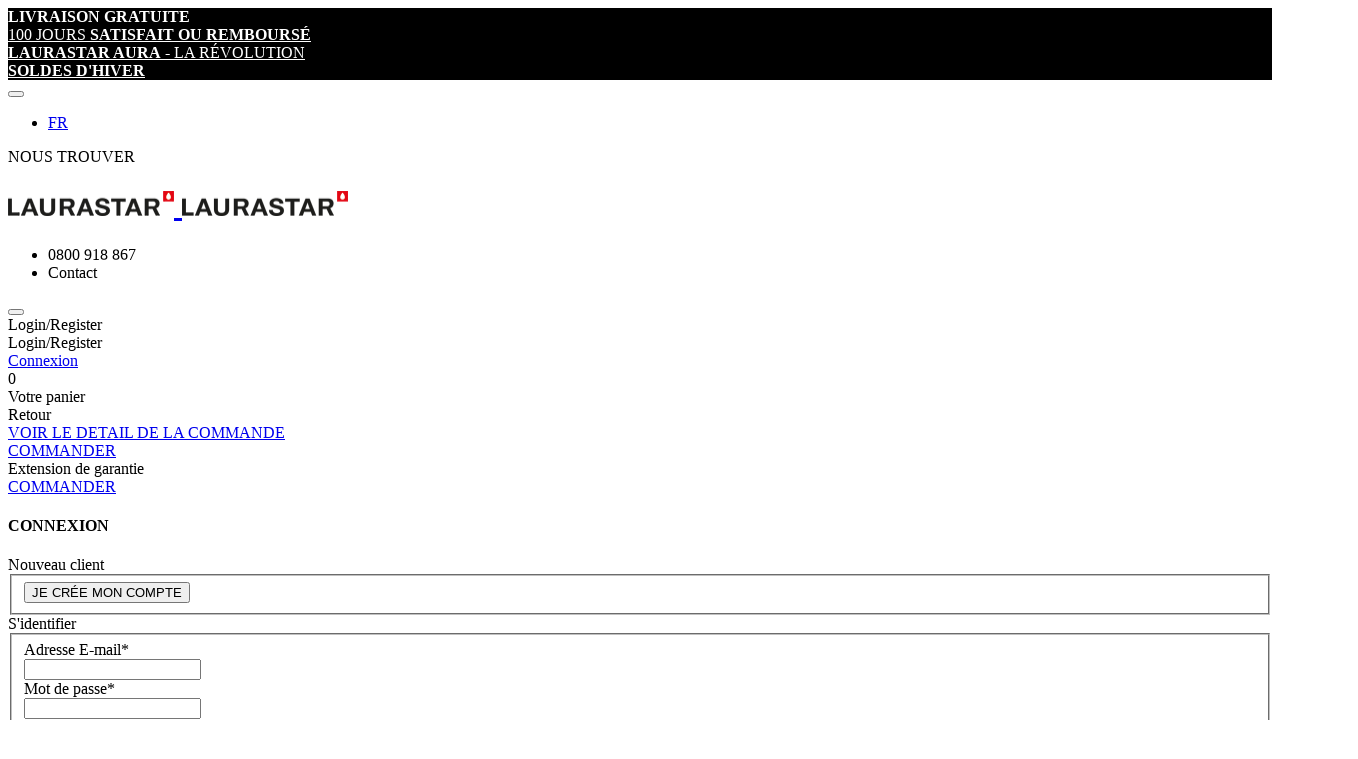

--- FILE ---
content_type: text/html;charset=UTF-8
request_url: https://www.laurastar.fr/?utm_campaign=FR_FR_JV_BRAND-CPC_Conversions_2020&utm_medium=CPC&utm_source=adwords&gclid=EAIaIQobChMIjomO0efC6gIVaoBQBh3afw-hEAAYASAAEgKf0_D_BwE
body_size: 27460
content:
<!--Need to execute this code here because the custom route (Home-Show)
isn't executed when the relative path doesn't contain the Controller-Route pattern!-->


<!doctype html>


<!--[if lt IE 7]> <html class="ie6 oldie" lang="fr-fr"> <![endif]-->
<!--[if IE 7]>    <html class="ie7 oldie" lang="fr-fr"> <![endif]-->
<!--[if IE 8]>    <html class="ie8 oldie" lang="fr-fr"> <![endif]-->
<!--[if gt IE 8]><!--> <html lang="fr-fr"> <!--<![endif]-->
<head>

































































































    
        <meta name="robots" content="index, follow"/>
    



    <link rel="canonical" href="https://www.laurastar.fr/?gclid=EAIaIQobChMIjomO0efC6gIVaoBQBh3afw-hEAAYASAAEgKf0_D_BwE&amp;utm_campaign=FR_FR_JV_BRAND-CPC_Conversions_2020&amp;utm_medium=CPC&amp;utm_source=adwords" />






    
         <link rel="alternate" hreflang="fr-ch" href="https://www.laurastar.ch/fr" />
    
         <link rel="alternate" hreflang="fr-fr" href="https://www.laurastar.fr" />
    
         <link rel="alternate" hreflang="de-de" href="https://www.laurastar.de" />
    
         <link rel="alternate" hreflang="en-gb" href="https://www.laurastar.co.uk" />
    
         <link rel="alternate" hreflang="de-ch" href="https://www.laurastar.ch/de" />
    
         <link rel="alternate" hreflang="it-it" href="https://www.laurastar.it" />
    
         <link rel="alternate" hreflang="en-ch" href="https://www.laurastar.ch/en" />
    
         <link rel="alternate" hreflang="it-ch" href="https://www.laurastar.ch/it" />
    
         <link rel="alternate" hreflang="nl-nl" href="https://www.laurastar.nl" />
    
         <link rel="alternate" hreflang="de-at" href="https://www.laurastar.at" />
    
         <link rel="alternate" hreflang="nl-be" href="https://www.laurastar.be/nl" />
    
         <link rel="alternate" hreflang="fr-be" href="https://www.laurastar.be/fr" />
    


<script type="application/ld+json">
    {
  "@context": "https://schema.org",
  "@type": "Organization",
  "name": "LAURASTAR",
  "url": "https://www.laurastar.fr/",
  "logo": "https://www.laurastar.fr/on/demandware.static/Sites-laurastar-eu-Site/-/default/dw4ac69a1b/images/Laurastar_logo_50mm_EU_CMJN.png",
  "sameAs": [
    "https://www.facebook.com/Laurastar/",
    "https://twitter.com/Laurastar",
    "https://www.instagram.com/laurastar/",
    "https://www.youtube.com/channel/UC-jpSkiRZe1iSH2vB0u1S3A",
    "https://fr.linkedin.com/company/laurastar-sa?original_referer=https%3A%2F%2Fwww.laurastar.fr%2F",
    "https://www.pinterest.fr/laurastarbrand/"
  ]
}
</script>


<meta charset=UTF-8>

<meta http-equiv="x-ua-compatible" content="ie=edge">

<meta name="viewport" content="width=device-width, initial-scale=1, maximum-scale=1.0, user-scalable=no">


<title>
Laurastar Site Officiel - Systèmes de repassage et centrales vapeur
</title>


<link rel="icon" type="image/png" href="/on/demandware.static/Sites-laurastar-eu-Site/-/default/dwcb834e64/images/favicon-196x196.png" sizes="196x196" />
<link rel="icon" type="image/png" href="/on/demandware.static/Sites-laurastar-eu-Site/-/default/dw3e045ef9/images/favicon-96x96.png" sizes="96x96" />
<link rel="icon" type="image/png" href="/on/demandware.static/Sites-laurastar-eu-Site/-/default/dw911a81c9/images/favicon-32x32.png" sizes="32x32" />
<link rel="icon" type="image/png" href="/on/demandware.static/Sites-laurastar-eu-Site/-/default/dw7776c432/images/favicon-16x16.png" sizes="16x16" />
<link rel="shortcut icon" href="/on/demandware.static/Sites-laurastar-eu-Site/-/default/dw23c469da/images/favicon.ico"/>
<link rel="icon" href="/on/demandware.static/Sites-laurastar-eu-Site/-/default/dw23c469da/images/favicon.ico">







<meta name="description" data-category="homepage-meta" content="Laurastar &ndash; D&eacute;couvrez nos gammes de syst&egrave;mes de repassage et centrales vapeur avec fer &agrave; repasser professionnel haut de gamme
"/>
<meta name="keywords" content="  "/>



<!-- Start Consent Management Platform -->

<script type="text/javascript">(function(){function i(e){if(!window.frames[e]){if(document.body&&document.body.firstChild){var t=document.body;var n=document.createElement("iframe");n.style.display="none";n.name=e;n.title=e;t.insertBefore(n,t.firstChild)}else{setTimeout(function(){i(e)},5)}}}function e(n,o,r,f,s){function e(e,t,n,i){if(typeof n!=="function"){return}if(!window[o]){window[o]=[]}var a=false;if(s){a=s(e,i,n)}if(!a){window[o].push({command:e,version:t,callback:n,parameter:i})}}e.stub=true;e.stubVersion=2;function t(i){if(!window[n]||window[n].stub!==true){return}if(!i.data){return}var a=typeof i.data==="string";var e;try{e=a?JSON.parse(i.data):i.data}catch(t){return}if(e[r]){var o=e[r];window[n](o.command,o.version,function(e,t){var n={};n[f]={returnValue:e,success:t,callId:o.callId};if(i.source){i.source.postMessage(a?JSON.stringify(n):n,"*")}},o.parameter)}}if(typeof window[n]!=="function"){window[n]=e;if(window.addEventListener){window.addEventListener("message",t,false)}else{window.attachEvent("onmessage",t)}}}e("__tcfapi","__tcfapiBuffer","__tcfapiCall","__tcfapiReturn");i("__tcfapiLocator")})();</script><script type="text/javascript">(function(){(function(e,i,o){var n=document.createElement("link");n.rel="preconnect";n.as="script";var t=document.createElement("link");t.rel="dns-prefetch";t.as="script";var r=document.createElement("script");r.id="spcloader";r.type="text/javascript";r["async"]=true;r.charset="utf-8";window.didomiConfig=window.didomiConfig||{};window.didomiConfig.sdkPath=window.didomiConfig.sdkPath||o||"https://sdk.privacy-center.org/";const d=window.didomiConfig.sdkPath;var a=d+e+"/loader.js?target_type=notice&target="+i;if(window.didomiConfig&&window.didomiConfig.user){var c=window.didomiConfig.user;var s=c.country;var f=c.region;if(s){a=a+"&country="+s;if(f){a=a+"&region="+f}}}n.href=d;t.href=d;r.src=a;var m=document.getElementsByTagName("script")[0];m.parentNode.insertBefore(n,m);m.parentNode.insertBefore(t,m);m.parentNode.insertBefore(r,m)})("1d8ae790-18a6-4c22-b3a2-8f556c22a40a","fGFmnMqh")})();</script>

<!-- End Consent Management Platform -->





<!-- UI -->


<link rel="stylesheet" href="/on/demandware.static/Sites-laurastar-eu-Site/-/fr_FR/v1768982638987/css/fonts-apple.css" />




<link rel="preload" href="/on/demandware.static/Sites-laurastar-eu-Site/-/fr_FR/v1768982638987/css/homepage.css" as="style" />
<link rel="stylesheet" href="/on/demandware.static/Sites-laurastar-eu-Site/-/fr_FR/v1768982638987/css/homepage.css" />


<style>





&lt;style&gt; {}
.page-header--category .page-header__image {
    left: auto;
    right: 0px;
    height: 115%;
    opacity: 100;
    -webkit-transform: translate(0,0);
    transform: translate(0,0);
}
&lt;/style&gt;




</style>
<!--[if lt IE 9]>
<script src="/on/demandware.static/Sites-laurastar-eu-Site/-/fr_FR/v1768982638987/js/lib/html5.js"></script>
<![endif]-->

<script type="text/javascript">//<!--
/* <![CDATA[ (head-active_data.js) */
var dw = (window.dw || {});
dw.ac = {
    _analytics: null,
    _events: [],
    _category: "",
    _searchData: "",
    _anact: "",
    _anact_nohit_tag: "",
    _analytics_enabled: "true",
    _timeZone: "Europe/Zurich",
    _capture: function(configs) {
        if (Object.prototype.toString.call(configs) === "[object Array]") {
            configs.forEach(captureObject);
            return;
        }
        dw.ac._events.push(configs);
    },
	capture: function() { 
		dw.ac._capture(arguments);
		// send to CQ as well:
		if (window.CQuotient) {
			window.CQuotient.trackEventsFromAC(arguments);
		}
	},
    EV_PRD_SEARCHHIT: "searchhit",
    EV_PRD_DETAIL: "detail",
    EV_PRD_RECOMMENDATION: "recommendation",
    EV_PRD_SETPRODUCT: "setproduct",
    applyContext: function(context) {
        if (typeof context === "object" && context.hasOwnProperty("category")) {
        	dw.ac._category = context.category;
        }
        if (typeof context === "object" && context.hasOwnProperty("searchData")) {
        	dw.ac._searchData = context.searchData;
        }
    },
    setDWAnalytics: function(analytics) {
        dw.ac._analytics = analytics;
    },
    eventsIsEmpty: function() {
        return 0 == dw.ac._events.length;
    }
};
/* ]]> */
// -->
</script>
<script type="text/javascript">//<!--
/* <![CDATA[ (head-cquotient.js) */
var CQuotient = window.CQuotient = {};
CQuotient.clientId = 'bcqq-laurastar-eu';
CQuotient.realm = 'BCQQ';
CQuotient.siteId = 'laurastar-eu';
CQuotient.instanceType = 'prd';
CQuotient.locale = 'fr_FR';
CQuotient.fbPixelId = '__UNKNOWN__';
CQuotient.activities = [];
CQuotient.cqcid='';
CQuotient.cquid='';
CQuotient.cqeid='';
CQuotient.cqlid='';
CQuotient.apiHost='api.cquotient.com';
/* Turn this on to test against Staging Einstein */
/* CQuotient.useTest= true; */
CQuotient.useTest = ('true' === 'false');
CQuotient.initFromCookies = function () {
	var ca = document.cookie.split(';');
	for(var i=0;i < ca.length;i++) {
	  var c = ca[i];
	  while (c.charAt(0)==' ') c = c.substring(1,c.length);
	  if (c.indexOf('cqcid=') == 0) {
		CQuotient.cqcid=c.substring('cqcid='.length,c.length);
	  } else if (c.indexOf('cquid=') == 0) {
		  var value = c.substring('cquid='.length,c.length);
		  if (value) {
		  	var split_value = value.split("|", 3);
		  	if (split_value.length > 0) {
			  CQuotient.cquid=split_value[0];
		  	}
		  	if (split_value.length > 1) {
			  CQuotient.cqeid=split_value[1];
		  	}
		  	if (split_value.length > 2) {
			  CQuotient.cqlid=split_value[2];
		  	}
		  }
	  }
	}
}
CQuotient.getCQCookieId = function () {
	if(window.CQuotient.cqcid == '')
		window.CQuotient.initFromCookies();
	return window.CQuotient.cqcid;
};
CQuotient.getCQUserId = function () {
	if(window.CQuotient.cquid == '')
		window.CQuotient.initFromCookies();
	return window.CQuotient.cquid;
};
CQuotient.getCQHashedEmail = function () {
	if(window.CQuotient.cqeid == '')
		window.CQuotient.initFromCookies();
	return window.CQuotient.cqeid;
};
CQuotient.getCQHashedLogin = function () {
	if(window.CQuotient.cqlid == '')
		window.CQuotient.initFromCookies();
	return window.CQuotient.cqlid;
};
CQuotient.trackEventsFromAC = function (/* Object or Array */ events) {
try {
	if (Object.prototype.toString.call(events) === "[object Array]") {
		events.forEach(_trackASingleCQEvent);
	} else {
		CQuotient._trackASingleCQEvent(events);
	}
} catch(err) {}
};
CQuotient._trackASingleCQEvent = function ( /* Object */ event) {
	if (event && event.id) {
		if (event.type === dw.ac.EV_PRD_DETAIL) {
			CQuotient.trackViewProduct( {id:'', alt_id: event.id, type: 'raw_sku'} );
		} // not handling the other dw.ac.* events currently
	}
};
CQuotient.trackViewProduct = function(/* Object */ cqParamData){
	var cq_params = {};
	cq_params.cookieId = CQuotient.getCQCookieId();
	cq_params.userId = CQuotient.getCQUserId();
	cq_params.emailId = CQuotient.getCQHashedEmail();
	cq_params.loginId = CQuotient.getCQHashedLogin();
	cq_params.product = cqParamData.product;
	cq_params.realm = cqParamData.realm;
	cq_params.siteId = cqParamData.siteId;
	cq_params.instanceType = cqParamData.instanceType;
	cq_params.locale = CQuotient.locale;
	
	if(CQuotient.sendActivity) {
		CQuotient.sendActivity(CQuotient.clientId, 'viewProduct', cq_params);
	} else {
		CQuotient.activities.push({activityType: 'viewProduct', parameters: cq_params});
	}
};
/* ]]> */
// -->
</script>


<script src="https://www.google.com/recaptcha/api.js" async defer></script>
<!--[if lte IE 8]>
<script src="//cdnjs.cloudflare.com/ajax/libs/respond.js/1.4.2/respond.js" type="text/javascript"></script>
<script src="https://cdn.rawgit.com/chuckcarpenter/REM-unit-polyfill/master/js/rem.min.js" type="text/javascript"></script>
<![endif]-->









<script type="text/javascript">
if (window.jQuery) {
jQuery(document).ready(function(){
if(screen.width < 768){
jQuery('#footer').append('<a href="/" class="full-site-link">View Full Site</a>');
jQuery('.full-site-link')
.attr('href', '/on/demandware.store/Sites-laurastar-eu-Site/fr_FR/Home-FullSite')
.click(function(e) {
e.preventDefault();
jQuery.ajax({
url: '/on/demandware.store/Sites-laurastar-eu-Site/fr_FR/Home-FullSite',
success: function(){
window.location.reload();
}
});
}
);
}
});
}
</script>










<!-- Google Tag Manager -->
<script>(function(w,d,s,l,i){w[l]=w[l]||[];w[l].push({'gtm.start':
new Date().getTime(),event:'gtm.js'});var f=d.getElementsByTagName(s)[0],
j=d.createElement(s),dl=l!='dataLayer'?'&l='+l:'';j.async=true;j.src=
'https://www.googletagmanager.com/gtm.js?id='+i+dl;f.parentNode.insertBefore(j,f);
})(window,document,'script','dataLayer','GTM-PR4MQ6J');</script>
<!-- End Google Tag Manager -->










    <meta property="og:image" content="https://www.laurastar.fr/dw/image/v2/BCQQ_PRD/on/demandware.static/-/Sites-laurastar-eu-Library/default/dwa5fcae91/logo_og_image.png" />

    <meta property="og:type" content="website" />

    <meta property="og:image:width" content="400" />

    <meta property="og:site_name" content="Laurastar" />

    <meta property="og:title" content="Laurastar Site Officiel - Syst&egrave;mes de repassage et centrales vapeur" />

    <meta property="og:locale" content="fr_FR" />

    <meta property="og:image:height" content="450" />

    <meta property="og:url" content="https://www.laurastar.fr/?gclid=EAIaIQobChMIjomO0efC6gIVaoBQBh3afw-hEAAYASAAEgKf0_D_BwE&amp;utm_campaign=FR_FR_JV_BRAND-CPC_Conversions_2020&amp;utm_medium=CPC&amp;utm_source=adwords" />

    <meta property="og:description" content="Laurastar &ndash; D&eacute;couvrez nos gammes de syst&egrave;mes de repassage et centrales vapeur avec fer &agrave; repasser professionnel haut de gamme" />







    <meta property="twitter:card" content="summary_large_image" />

    <meta property="twitter:title" content="Laurastar Site Officiel - Syst&egrave;mes de repassage et centrales vapeur" />

    <meta property="twitter:url" content="https://www.laurastar.fr/?gclid=EAIaIQobChMIjomO0efC6gIVaoBQBh3afw-hEAAYASAAEgKf0_D_BwE&amp;utm_campaign=FR_FR_JV_BRAND-CPC_Conversions_2020&amp;utm_medium=CPC&amp;utm_source=adwords" />

    <meta property="twitter:description" content="Laurastar &ndash; D&eacute;couvrez nos gammes de syst&egrave;mes de repassage et centrales vapeur avec fer &agrave; repasser professionnel haut de gamme" />

    <meta property="twitter:image:src" content="https://www.laurastar.fr/dw/image/v2/BCQQ_PRD/on/demandware.static/-/Sites-laurastar-eu-Library/default/dwa5fcae91/logo_og_image.png" />

</head>
<body>



	<noscript><iframe src="https://www.googletagmanager.com/ns.html?id=GTM-PR4MQ6J" height="0" width="0" style="display:none;visibility:hidden"></iframe></noscript>



<div id="wrapper" class="pt_storefront template-index">


















































































<div class="sticky-message-header">
<div id="stickymessagesession" class="stickymessage">

    
        <div style= "background-color:#000000" >

<font color="#ffffff"><b>LIVRAISON GRATUITE </b></font>

</div>
    
        <div style= "background-color:#000000" >

<a href="https://www.laurastar.fr/satisfait-ou-rembourse/SouR.html"><font color="#ffffff">100 JOURS <b><u>SATISFAIT OU REMBOURSÉ</u></b></font></a>

</div>
    
        <div style= "background-color:#000000" >
	
	<a href="https://www.laurastar.fr/purificateurs-vapeur/laurastar-aura-fr#aura"><font color="#ffffff"><b><u>LAURASTAR AURA</u></b> - LA RÉVOLUTION</font></a>
</div>
    
        <div style= "background-color:#000000" >
	
	<a href="https://www.laurastar.fr/offre-speciale-fr"><font color="#ffffff"><b><u>SOLDES D'HIVER</u></b> </font></a>
</div>
    

</div>
</div>
<div id="top-of-site-pixel-anchor"></div>
<header id="site-header" class="site-header">
<div class="container">
<div class="header-inner">
<div class="header-left">
<button class="menu-toggle">
<i class="laur laur-menu"></i>
</button>
<div class="left-wrap">





<div class="country-selector">
<div class="current-country">
<a href="https://www.laurastar.fr/choisissez-votre-region/">

<i class="flag-icon flag-icon-fr"></i>

</a>
</div>
</div>

<ul class="country-selector-inline">



<li class="country current">

<a href="https://www.laurastar.fr/?gclid=EAIaIQobChMIjomO0efC6gIVaoBQBh3afw-hEAAYASAAEgKf0_D_BwE&amp;utm_campaign=FR_FR_JV_BRAND-CPC_Conversions_2020&amp;utm_medium=CPC&amp;utm_source=adwords" data-currency="EUR" data-locale="fr_FR">FR</a>
</li>



</ul>
<div class="stores">
<span data-url="aHR0cHM6Ly93d3cubGF1cmFzdGFyLmZyL25vdXMtdHJvdXZlci8="
title="Localiser des magasins" class="link-obs">
<i class="laur laur-location"></i>
<span>NOUS TROUVER</span>
</span>
</div>
</div>
</div>
<div class="header-center">
<h1 class="logo-heading">
<a class="site-logo" href="/"
title="Laurastar">








<div class="content-asset">
<img alt="Laurastar" src="https://www.laurastar.fr/dw/image/v2/BCQQ_PRD/on/demandware.static/-/Sites-laurastar-eu-Library/default/dw954ab849/Logo Laurastar/Laurastar_logo_50mm_EU_CMJN.png
" title="Laurastar" class="logo" width="166" height="25"/>
<img alt="Laurastar" src="https://www.laurastar.fr/dw/image/v2/BCQQ_PRD/on/demandware.static/-/Sites-laurastar-eu-Library/default/dwafbfe00e/Logo Laurastar/Laurastar_logo_50mm_EU_CMJN_2x.png
" title="Laurastar" class="retina-logo" width="166" height="25"/>
</div>





</a>
</h1>
</div>
<div class="header-right">
<div class="header-contact">








<div class="content-asset">
<ul>
        <li>
    <span data-url="dGVsOjA4MDA5MTg4Njc=" class="link-obs ">
        
            <i class="laur laur-number"></i> 0800 918 867
        
    </span>


</li>
        <li>
    <span data-url="aHR0cHM6Ly93d3cubGF1cmFzdGFyLmZyL2NvbnRhY3Rlei1ub3VzLw==" class="link-obs ">
        
            <i class="laur laur-contact"></i> Contact
        
    </span>


</li>
</ul>
</div>





</div>
<div class="visible-lg mb-searchform-wrap">
<button type="submit" class="toggle-search-form"><i class="laur laur-search laur-header-btn"></i></button>
</div>



<div class="user-info">
<span data-popuppanel="false" data-url="aHR0cHM6Ly93d3cubGF1cmFzdGFyLmZyL21vbi1jb21wdGUv"
title="Utilisateur: Login/Register" class='link-obs user-account user-info__link'>
<i class="laur laur-profil laur-header-btn"></i>
<span>Login/Register</span>
</span>

<div class="user-panel user-info__dropdown">
<div class="h5">Login/Register</div>
<div class="user-links">

<a class="null" href="https://www.laurastar.fr/mon-compte/" title="Aller &agrave;&nbsp;: Connexion">Connexion</a>

</div>
</div>

</div>


<div class="js-header-cart header-cart">























































































<!-- Report any requested source code -->

<!-- Report the active source code -->







<div class="header-cart__box">

<span data-url="aHR0cHM6Ly93d3cubGF1cmFzdGFyLmZyL2NhcnQv"
title="VOIR LE DETAIL DE LA COMMANDE"
class="link-obs header-cart__link header-cart__link--empty">
<i class="laur laur-cart laur-header-btn"></i>
<span class="header-cart__quantity">0</span>
</span>

</div>










<div class="mini-cart mini-cart-warranty-extensions js-mini-cart-warranty-extensions js-mini-cart-recommendations">
    <div class="mini-cart__content">
        <div class="mini-cart__header">
            <div class="title h4 visually-hidden">Votre panier</div>
            <div class="mini-cart__close js-toggle-overlay-popup refresh-recommended"
                data-view=".mini-cart-warranty-extensions">
                <i class="mini-cart__close-icon"></i>
                Retour
            </div>
            <a class="mini-cart__link-cart" href="https://www.laurastar.fr/cart/"
                title="VOIR LE DETAIL DE LA COMMANDE">VOIR LE DETAIL DE LA COMMANDE</a>
            <div class="mini-cart__header-checkout">
                
                    <a class="btn btn-secondary js-toggle-overlay-popup"
                        data-alternativeView=".checkout-login-popup" data-view=".checkout-login-popup"
                        data-checkout="true" href="https://www.laurastar.fr/checkout/"
                        title="COMMANDER">
                    COMMANDER
                    </a>
                
            </div>
        </div>
        <div class="mini-cart__main mini-cart__recommendations">
            <div class="mini-cart__label">
                Extension de garantie
            </div>

            
            
            
            
                
            
        </div>
        <div class="mini-cart__footer">
            <div class="mini-cart__footer-checkout">
                
                    <a class="btn btn-secondary js-toggle-overlay-popup"
                        data-alternativeView=".checkout-login-popup" data-view=".checkout-login-popup"
                        data-checkout="true" href="https://www.laurastar.fr/checkout/"
                        title="COMMANDER">
                    COMMANDER
                    </a>
                
            </div>
        </div>
    </div>
</div>


    <div class="checkout-login-popup overlay-popup-wrap">
        <div class="overlay-bg js-toggle-overlay-popup" data-view=".checkout-login-popup"></div>
        <div class="overlay-inner checkout-login-inner">
            <h4 class="heading-box js-toggle-overlay-popup overlay-login-minicart-back"
                data-view=".checkout-login-popup">
                <i class="icon-close-popup fa fa-long-arrow-left"></i>CONNEXION
            </h4>
            





















































































<!-- Check for empty name of checkout step -->








<div class="checkoutlogin">
<div class="login-box">
<div class="h2">Nouveau client</div>
<div class="login-box-content clearfix">

<fieldset>
<div class="form-row form-row-button">
<button class="js-toggle-overlay-popup-register overlay-included-registration" data-view=".popup-registration" type="submit" value="Cr&eacute;er un compte" name="dwfrm_login_register">
JE CR&Eacute;E MON COMPTE
</button>
</div>
</fieldset>
</div>
</div>


<div class="login-box login-account">
<div class="section-title h2">S'identifier</div>
<div class="login-box-content returning-customers clearfix">






<form action="https://www.laurastar.fr/checkoutlogin/" method="post" class="clearfix loginform" id="0.blaojfy9ls4_dwfrm_login">


<fieldset>



<div class="form-row username required">



<label for="dwfrm_login_username_d0jnidkdsikm"><span>Adresse E-mail<span class="required-indicator">*</span></span></label>


<div class="field-wrapper">
<input class="input-text   required" type="text"  id="dwfrm_login_username_d0jnidkdsikm" name="dwfrm_login_username_d0jnidkdsikm" value="" undefined />



</div>



</div>




<div class="form-row password required">



<label for="dwfrm_login_password_d0pzdmxbuqgz"><span>Mot de passe<span class="required-indicator">*</span></span></label>


<div class="field-wrapper">
<input class="input-text  password required" type="password"  id="dwfrm_login_password_d0pzdmxbuqgz" name="dwfrm_login_password_d0pzdmxbuqgz" value="" autocomplete="off" undefined />



</div>



</div>
<a id="password-reset" href="/passwordreset/" data-dialogurl="/on/demandware.store/Sites-laurastar-eu-Site/fr_FR/Account-PasswordResetDialog" title="Demander la r&eacute;initialisation de votre mot de passe">
Mot de passe oubli&eacute; ?
</a>
<div class="form-row form-row-button">
<button type="submit" value="Connexion" name="dwfrm_login_login">
Connexion
<i class="laur laur-arrow1"></i>
</button>
<div class="login-oauth">




<form action="https://www.laurastar.fr/submitcart/" method="post" class="clearfix" id="dwfrm_oauthlogin">
<fieldset>

<button
class="oAuthIcon login-facebook "
data-id="Facebook"
name="dwfrm_oauthlogin_login">
<svg xmlns="http://www.w3.org/2000/svg" class="btn-text-position" width="16" height="16" fill="currentColor" class="bi bi-facebook" viewBox="0 0 16 16">
<path d="M16 8.049c0-4.446-3.582-8.05-8-8.05C3.58 0-.002 3.603-.002 8.05c0 4.017 2.926 7.347 6.75 7.951v-5.625h-2.03V8.05H6.75V6.275c0-2.017 1.195-3.131 3.022-3.131.876 0 1.791.157 1.791.157v1.98h-1.009c-.993 0-1.303.621-1.303 1.258v1.51h2.218l-.354 2.326H9.25V16c3.824-.604 6.75-3.934 6.75-7.951z"/>
</svg>
Connexion avec Facebook
</button>


<button
class="login-googleplus btn-google oAuthIcon "
data-id="GooglePlus"
name="dwfrm_oauthlogin_login">
<svg xmlns="http://www.w3.org/2000/svg" class="btn-text-position" width="16" height="16" viewBox="0 0 186.69 190.5" xmlns:v="https://vecta.io/nano"><g transform="translate(1184.583 765.171)">
<path clip-path="none" mask="none" d="M-1089.333-687.239v36.888h51.262c-2.251 11.863-9.006 21.908-19.137 28.662l30.913 23.986c18.011-16.625 28.402-41.044 28.402-70.052 0-6.754-.606-13.249-1.732-19.483z" fill="#4285f4"/>
<path clip-path="none" mask="none" d="M-1142.714-651.791l-6.972 5.337-24.679 19.223h0c15.673 31.086 47.796 52.561 85.03 52.561 25.717 0 47.278-8.486 63.038-23.033l-30.913-23.986c-8.486 5.715-19.31 9.179-32.125 9.179-24.765 0-45.806-16.712-53.34-39.226z" fill="#34a853"/>
<path clip-path="none" mask="none" d="M-1174.365-712.61c-6.494 12.815-10.217 27.276-10.217 42.689s3.723 29.874 10.217 42.689c0 .086 31.693-24.592 31.693-24.592-1.905-5.715-3.031-11.776-3.031-18.098s1.126-12.383 3.031-18.098z" fill="#fbbc05"/>
<path d="M-1089.333-727.244c14.028 0 26.497 4.849 36.455 14.201l27.276-27.276c-16.539-15.413-38.013-24.852-63.731-24.852-37.234 0-69.359 21.388-85.032 52.561l31.692 24.592c7.533-22.514 28.575-39.226 53.34-39.226z" fill="#ea4335" clip-path="none" mask="none"/></g>
</svg>
<span class="google-login-text">Connexion avec Google</span>
</button>

<input type="hidden" name="BasketNotEmpty" value="null">
<input type="hidden" name="rememberme" id="0.880qijy9x3y_rememberme" value="">
<input type="hidden" name="csrf_token" value="ULDFMYaLTF5b0xrlAJk7CKGRwgVpF_svDTNgTzvzwSRBFl0eJz8hlBh5J9AOXTDSlJRu11_drnq_f-OeV5woOzn1woSA8xlCB97ZQ5N255IjvuRtQYyKWM4yRw8CuASsCBUxhFiDVxyZvGiCEnpGrUow14ODWy2GgxdvUr9Uz0ON456QIXI="/>
<input type="hidden" name="OAuthProvider" id="0.880qijy9x3y_OAuthProvider" value=""/>
</fieldset>
</form>

</div>
</div>

<input type="hidden" class="toCheckoutFromLogin" name="toCheckout" value="false">

<input type="hidden" name="BasketNotEmpty" value="null">
<input type="hidden" name="csrf_token" value="FScuYFyCDtdXVwJUZnHBBVHy1hPHWKx5MbZdhNRSkqCDcgpSSidesf8_9Wf7mZeQB04MngxVGo5CCUFA8tyZZWyYGtcLcS-lwtvZygH-i9NyuSUCY-tITW9N_OER98mD6xCCLQI482rr4ZsDu0JN_uEDv00rQn_xoskbBnl_lDNScgmfDv0="/>
<input type="hidden" name="original" value="">
<input type="hidden" name="anchor" value="">
</fieldset>
</form>

</div>
</div>

</div>
        </div>
    </div>


<div class="checkout-login-popup overlay-popup-wrap">
<div class="overlay-bg js-toggle-overlay-popup overlay-register" data-view=".checkout-login-popup"></div>
<div class="overlay-inner checkout-login-inner">
<div class="heading-box js-toggle-overlay-popup h4 overlay-login-minicart-back"
data-view=".checkout-login-popup">
<i class="icon-close-popup fa fa-long-arrow-left"></i>CONNEXION
</div>






















































































<!-- Check for empty name of checkout step -->








<div class="checkoutlogin">
<div class="login-box">
<div class="h2">Nouveau client</div>
<div class="login-box-content clearfix">

<fieldset>
<div class="form-row form-row-button">
<button class="js-toggle-overlay-popup-register overlay-included-registration" data-view=".popup-registration" type="submit" value="Cr&eacute;er un compte" name="dwfrm_login_register">
JE CR&Eacute;E MON COMPTE
</button>
</div>
</fieldset>
</div>
</div>


<div class="login-box login-account">
<div class="section-title h2">S'identifier</div>
<div class="login-box-content returning-customers clearfix">






<form action="https://www.laurastar.fr/checkoutlogin/" method="post" class="clearfix loginform" id="0.x340ttquca8_dwfrm_login">


<fieldset>



<div class="form-row username required">



<label for="dwfrm_login_username_d0lsxjwkxzkr"><span>Adresse E-mail<span class="required-indicator">*</span></span></label>


<div class="field-wrapper">
<input class="input-text   required" type="text"  id="dwfrm_login_username_d0lsxjwkxzkr" name="dwfrm_login_username_d0lsxjwkxzkr" value="" undefined />



</div>



</div>




<div class="form-row password required">



<label for="dwfrm_login_password_d0vcaqmhqzad"><span>Mot de passe<span class="required-indicator">*</span></span></label>


<div class="field-wrapper">
<input class="input-text  password required" type="password"  id="dwfrm_login_password_d0vcaqmhqzad" name="dwfrm_login_password_d0vcaqmhqzad" value="" autocomplete="off" undefined />



</div>



</div>
<a id="password-reset" href="/passwordreset/" data-dialogurl="/on/demandware.store/Sites-laurastar-eu-Site/fr_FR/Account-PasswordResetDialog" title="Demander la r&eacute;initialisation de votre mot de passe">
Mot de passe oubli&eacute; ?
</a>
<div class="form-row form-row-button">
<button type="submit" value="Connexion" name="dwfrm_login_login">
Connexion
<i class="laur laur-arrow1"></i>
</button>
<div class="login-oauth">




<form action="https://www.laurastar.fr/checkoutlogin/" method="post" class="clearfix" id="dwfrm_oauthlogin">
<fieldset>

<button
class="oAuthIcon login-facebook "
data-id="Facebook"
name="dwfrm_oauthlogin_login">
<svg xmlns="http://www.w3.org/2000/svg" class="btn-text-position" width="16" height="16" fill="currentColor" class="bi bi-facebook" viewBox="0 0 16 16">
<path d="M16 8.049c0-4.446-3.582-8.05-8-8.05C3.58 0-.002 3.603-.002 8.05c0 4.017 2.926 7.347 6.75 7.951v-5.625h-2.03V8.05H6.75V6.275c0-2.017 1.195-3.131 3.022-3.131.876 0 1.791.157 1.791.157v1.98h-1.009c-.993 0-1.303.621-1.303 1.258v1.51h2.218l-.354 2.326H9.25V16c3.824-.604 6.75-3.934 6.75-7.951z"/>
</svg>
Connexion avec Facebook
</button>


<button
class="login-googleplus btn-google oAuthIcon "
data-id="GooglePlus"
name="dwfrm_oauthlogin_login">
<svg xmlns="http://www.w3.org/2000/svg" class="btn-text-position" width="16" height="16" viewBox="0 0 186.69 190.5" xmlns:v="https://vecta.io/nano"><g transform="translate(1184.583 765.171)">
<path clip-path="none" mask="none" d="M-1089.333-687.239v36.888h51.262c-2.251 11.863-9.006 21.908-19.137 28.662l30.913 23.986c18.011-16.625 28.402-41.044 28.402-70.052 0-6.754-.606-13.249-1.732-19.483z" fill="#4285f4"/>
<path clip-path="none" mask="none" d="M-1142.714-651.791l-6.972 5.337-24.679 19.223h0c15.673 31.086 47.796 52.561 85.03 52.561 25.717 0 47.278-8.486 63.038-23.033l-30.913-23.986c-8.486 5.715-19.31 9.179-32.125 9.179-24.765 0-45.806-16.712-53.34-39.226z" fill="#34a853"/>
<path clip-path="none" mask="none" d="M-1174.365-712.61c-6.494 12.815-10.217 27.276-10.217 42.689s3.723 29.874 10.217 42.689c0 .086 31.693-24.592 31.693-24.592-1.905-5.715-3.031-11.776-3.031-18.098s1.126-12.383 3.031-18.098z" fill="#fbbc05"/>
<path d="M-1089.333-727.244c14.028 0 26.497 4.849 36.455 14.201l27.276-27.276c-16.539-15.413-38.013-24.852-63.731-24.852-37.234 0-69.359 21.388-85.032 52.561l31.692 24.592c7.533-22.514 28.575-39.226 53.34-39.226z" fill="#ea4335" clip-path="none" mask="none"/></g>
</svg>
<span class="google-login-text">Connexion avec Google</span>
</button>

<input type="hidden" name="BasketNotEmpty" value="null">
<input type="hidden" name="rememberme" id="0.t6h27lshtcl_rememberme" value="">
<input type="hidden" name="csrf_token" value="xtY3oOETBJnxx0lA64LrofScMillRcn3g-qGCj15lg9nKtMBgfr525qWkjvrCbdduzFkypG1gLZp7TGYliaWLDgSHVPau3IqFz8Oe3dq7peY8zBLcREgMWI1417zn7pyqhm_6i5nNzAIlVlypitt78CG4BqN8owfPg8wBTyTegt2eMYmJfk="/>
<input type="hidden" name="OAuthProvider" id="0.t6h27lshtcl_OAuthProvider" value=""/>
</fieldset>
</form>

</div>
</div>

<input type="hidden" class="toCheckoutFromLogin" name="toCheckout" value="false">

<input type="hidden" name="BasketNotEmpty" value="null">
<input type="hidden" name="csrf_token" value="8MRJjB_n3Ma103HIlRh54NMcS9o2nmvxFD-fUKiTcPv7RRFXTH7VK7dmFnxeTxGyPgLZc5-qtXsMhVscLVUSc_sjzZMaiEWARUEMkYyijAw9q1aPGJIZsb1aC4LLfMF9j4CrCy0cbxqgbpB9sj-vg0x9jtw4oOxXZJpNHfvqqKZnTYlo_tg="/>
<input type="hidden" name="original" value="">
<input type="hidden" name="anchor" value="">
</fieldset>
</form>

</div>
</div>

</div>
</div>
</div>

</div>


</div>
</div>
<nav id="navigation">
<div class="menu-toggle menu-toggle--close"></div>




















































































<ul class="menu-category level-1">



<li class="menu-item has-submenu special page-header--sales">

<a class="" href='https://www.laurastar.fr/offre-speciale-fr'>
Actualit&eacute;s et offres
</a>

<i class="menu-item-toggle laur laur-arrow"></i>








<div class="level-2 ">
<button class="menu-item-toggle level-back">
<i class="back-icon laur-arrowdown"></i>
Actualit&eacute;s et offres
</button>
<ul class="menu-vertical">




<li class="menu-item  ">
<a href='https://www.laurastar.fr/purificateurs-vapeur/laurastar-aura-fr#aura'>
Laurastar Aura
</a>



</li>





<li class="menu-item  ">
<a href='https://www.laurastar.fr/laurastar-by-boss.html'>
Laurastar by BOSS
</a>



</li>





<li class="menu-item  ">
<a href='https://www.laurastar.fr/laurastar-x-germanier.html'>
&Eacute;dition Germanier
</a>



</li>





<li class="menu-item  ">
<a href='https://www.laurastar.fr/satisfait-ou-rembourse/SouR.html'>
Satisfait ou rembours&eacute;
</a>



</li>





<li class="menu-item  page-header--sales">
<a href='https://www.laurastar.fr/offre-speciale-fr'>
Soldes d&#39;hiver
</a>



</li>


</ul>

</div>


</li>



<li class="menu-item has-submenu products ">

<a class="" href='https://www.laurastar.fr/produits-fr'>
Produits
</a>

<i class="menu-item-toggle laur laur-arrow"></i>








<div class="level-2 menu-fullwidth">
<button class="menu-item-toggle level-back">
<i class="back-icon laur-arrowdown"></i>
Produits
</button>
<ul class="menu-horizontal">




<li class="menu-item  display-tablet">
<a href='https://www.laurastar.fr/tous-les-produits-fr'>
Tous les produits
</a>



</li>





<li class="menu-item has-submenu  ">
<a href='https://www.laurastar.fr/all-in-one-fr'>
All-In-One
</a>

<i class="menu-item-toggle laur laur-arrow"></i>



<div class="level-3">
<button class="menu-item-toggle level-back">
<i class="back-icon laur-arrowdown"></i>
All-In-One
</button>
<ul>



<li class="menu-item ">
<a href='https://www.laurastar.fr/all-in-one/laurastar-smart-fr'>
Laurastar Smart
</a>
</li>




<li class="menu-item ">
<a href='https://www.laurastar.fr/all-in-one/laurastar-s-fr'>
Laurastar S PURE
</a>
</li>




<li class="menu-item ">
<a href='https://www.laurastar.fr/all-in-one/laurastar-go-fr'>
Laurastar Go
</a>
</li>


</ul>
</div>

</li>





<li class="menu-item has-submenu  ">
<a href='https://www.laurastar.fr/centrales-vapeur-fr'>
Centrales vapeur
</a>

<i class="menu-item-toggle laur laur-arrow"></i>



<div class="level-3">
<button class="menu-item-toggle level-back">
<i class="back-icon laur-arrowdown"></i>
Centrales vapeur
</button>
<ul>



<li class="menu-item ">
<a href='https://www.laurastar.fr/centrales-vapeur/laurastar-lift-xtra-fr'>
Laurastar Lift Xtra
</a>
</li>




<li class="menu-item ">
<a href='https://www.laurastar.fr/centrales-vapeur/laurastar-lift-plus-fr'>
Laurastar Lift Plus
</a>
</li>




<li class="menu-item ">
<a href='https://www.laurastar.fr/centrales-vapeur/laurastar-lift-fr'>
Laurastar Lift
</a>
</li>


</ul>
</div>

</li>





<li class="menu-item has-submenu  ">
<a href='https://www.laurastar.fr/purificateur-vapeur-fr'>
Steamers
</a>

<i class="menu-item-toggle laur laur-arrow"></i>



<div class="level-3">
<button class="menu-item-toggle level-back">
<i class="back-icon laur-arrowdown"></i>
Steamers
</button>
<ul>



<li class="menu-item ">
<a href='https://www.laurastar.fr/purificateur-vapeur/laurastar-izzi-fr'>
Laurastar IZZI
</a>
</li>




<li class="menu-item ">
<a href='https://www.laurastar.fr/purificateur-vapeur/laurastar-iggi-fr'>
Laurastar IGGI
</a>
</li>


</ul>
</div>

</li>





<li class="menu-item has-submenu  ">
<a href='https://www.laurastar.fr/purificateurs-vapeur-fr'>
Purificateurs vapeur
</a>

<i class="menu-item-toggle laur laur-arrow"></i>



<div class="level-3">
<button class="menu-item-toggle level-back">
<i class="back-icon laur-arrowdown"></i>
Purificateurs vapeur
</button>
<ul>



<li class="menu-item ">
<a href='https://www.laurastar.fr/purificateurs-vapeur/laurastar-aura-fr'>
Laurastar Aura
</a>
</li>




<li class="menu-item ">
<a href='https://www.laurastar.fr/sterilisateur-vapeur-bebe-allergies/laurastar-iggiset-fr'>
Laurastar IGGI set
</a>
</li>


</ul>
</div>

</li>






<li class="menu-item special ">
<a href='https://www.laurastar.fr/filtres-anticalcaire-fr'>
Filtres anticalcaires
</a>
<i class="menu-item-toggle laur laur-arrow"></i>
<div class="level-3">
<button class="menu-item-toggle level-back">
<i class="back-icon laur-arrowdown"></i>
Filtres anticalcaires
</button>
<ul>







<li class="menu-item special ">
<a href='https://www.laurastar.fr/tables-a-repasser-fr'>
Tables &agrave; repasser
</a>
</li>








<li class="menu-item  ">
<a href='https://www.laurastar.fr/housses-fr'>
Housses
</a>
</li>








<li class="menu-item  ">
<a href='https://www.laurastar.fr/soin-du-linge-fr'>
Soin du linge
</a>
</li>








<li class="menu-item  ">
<a href='https://www.laurastar.fr/accessoires-fr'>
Accessoires
</a>
</li>








<li class="menu-item special ">
<a href='https://www.laurastar.fr/search/?cgid=spare-fr'>
Pi&egrave;ces d&eacute;tach&eacute;es
</a>
</li>

</li>
</ul>
</div>




</ul>

<div class="banner"><p class="no-margin"><img alt="" src="https://www.laurastar.fr/on/demandware.static/-/Sites-laurastar-eu-navigation/default/dw9bd0bce9/laur-product-min-2.png" title="" /></p>
<div class="bannner-content">
<p class="subtitle">Pas sûr ?</p>
<div class="title h4">Tous les produits</h4>
<a class="read-more" href="https://www.laurastar.fr/tous-les-produits-fr">Découvrir</a>
</div></div>

</div>


</li>



<li class="menu-item  ">

<a class="" href='https://www.laurastar.fr/le-mag/'>
Le Mag
</a>








</li>



<li class="menu-item has-submenu  ">

<a class="" href='javascript:void(0);'>
La marque
</a>

<i class="menu-item-toggle laur laur-arrow"></i>








<div class="level-2 ">
<button class="menu-item-toggle level-back">
<i class="back-icon laur-arrowdown"></i>
La marque
</button>
<ul class="menu-vertical">




<li class="menu-item  ">
<a href='https://www.laurastar.fr/nous-sommes-laurastar/ls1.html'>
Nous sommes Laurastar
</a>



</li>





<li class="menu-item  ">
<a href='https://www.laurastar.fr/notre-expertise/ls3.html'>
Notre expertise
</a>



</li>





<li class="menu-item  ">
<a href='https://www.laurastar.fr/nos-engagements/ls2.html'>
Nos engagements
</a>



</li>





<li class="menu-item  ">
<a href='https://www.laurastar.fr/votre-confiance/ls10.html'>
Votre confiance
</a>



</li>





<li class="menu-item  ">
<a href='https://www.laurastar.fr/histoire/'>
Notre histoire
</a>



</li>





<li class="menu-item  ">
<a href='/labl?category=home-fr'>
Comprendre et agir
</a>



</li>


</ul>

</div>


</li>



<li class="menu-item has-submenu  ">

<a class="" href='javascript:void(0);'>
Le Club
</a>

<i class="menu-item-toggle laur laur-arrow"></i>








<div class="level-2 ">
<button class="menu-item-toggle level-back">
<i class="back-icon laur-arrowdown"></i>
Le Club
</button>
<ul class="menu-vertical">




<li class="menu-item  ">
<a href='https://www.laurastar.fr/leclub.html'>
Rejoindre Le Club
</a>



</li>





<li class="menu-item  ">
<a href='https://www.laurastar.fr/parrainer-un-ami/ls9.html'>
Parrainer un ami
</a>



</li>


</ul>

</div>


</li>



<li class="menu-item has-submenu  ">

<a class="" href='javascript:void(0);'>
Assistance
</a>

<i class="menu-item-toggle laur laur-arrow"></i>








<div class="level-2 ">
<button class="menu-item-toggle level-back">
<i class="back-icon laur-arrowdown"></i>
Assistance
</button>
<ul class="menu-vertical">




<li class="menu-item  ">
<a href='https://www.laurastar.fr/assistance-conseil/ls4.html'>
Conseil
</a>



</li>





<li class="menu-item  ">
<a href='https://www.laurastar.fr/assistance-assistance-technique/ls5.html'>
Assistance Technique / FAQ
</a>



</li>





<li class="menu-item  ">
<a href='https://www.laurastar.fr/assistance-app-laurastar/ls6.html'>
App Laurastar
</a>



</li>





<li class="menu-item  ">
<a href='https://www.laurastar.fr/cashback-retail.html'>
Cashback
</a>



</li>


</ul>

</div>


</li>

</ul>


<div class="header-search">

<form role="search" action="/search/" method="get" name="simpleSearch">
<fieldset>
<input type="text" name="q" value="" placeholder="Rechercher" />

<button type="submit"><span class="visually-hidden">Rechercher</span><i class="laur laur-search"></i></button>
</fieldset>
</form>

</div>
<div class="mb-footer visible-lg">
<div class="mb-footer__info mb-f-col">








<div class="content-asset">
<ul>
        <li>
    <span data-url="dGVsOjA4MDA5MTg4Njc=" class="link-obs ">
        
            <i class="laur laur-number"></i> 0800 918 867
        
    </span>


</li>
        <li>
    <span data-url="aHR0cHM6Ly93d3cubGF1cmFzdGFyLmZyL2NvbnRhY3Rlei1ub3VzLw==" class="link-obs ">
        
            <i class="laur laur-contact"></i> Contact
        
    </span>


</li>
</ul>
</div>






<div class="stores">
<a href="https://www.laurastar.fr/nous-trouver/"
title="Localiser des magasins">
<i class="laur laur-location"></i>
<span>NOUS TROUVER</span>
</a>
</div>
</div>
<div class="mb-f-col">
<div class="country-wrap">






<div class="country-selector">
<div class="current-country">
<a href="https://www.laurastar.fr/choisissez-votre-region/">

<i class="flag-icon flag-icon-fr"></i>

</a>
</div>
</div>

<ul class="country-selector-inline">



<li class="country current">

<a href="https://www.laurastar.fr/?gclid=EAIaIQobChMIjomO0efC6gIVaoBQBh3afw-hEAAYASAAEgKf0_D_BwE&amp;utm_campaign=FR_FR_JV_BRAND-CPC_Conversions_2020&amp;utm_medium=CPC&amp;utm_source=adwords" data-currency="EUR" data-locale="fr_FR">FR</a>
</li>



</ul>
</div>
</div>
</div>
</nav>
<div class="menu-toggle menu-toggle--overlay"></div>
<div class="visible-lg mb-searchform-wrap wrap-search-form">

<form role="search" action="/search/" method="get" name="simpleSearch">
<fieldset>
<input type="text" name="q" value="" placeholder="Rechercher" />

<button type="submit"><span class="visually-hidden">Rechercher</span><i class="laur laur-search"></i></button>
</fieldset>
</form>

</div>
</div>
</header><!-- /header -->

<main id="main" role="main">

<div id="paddingtop"></div>
<section class="section section-sliders">

	 


	



<div class="home-sliders">


<div class="visually-hidden">Promotions</div>
<div
class="js-home-sliders owl-carousel"
data-nav="true"
data-dots="true"
data-loop="true"
data-autoplay="true"
data-interval="7000"
>



<div class="item">
<img
class="img-responsive home-slide-2026_wintersale"
alt="null"
src="https://www.laurastar.fr/dw/image/v2/BCQQ_PRD/on/demandware.static/-/Sites-laurastar-eu-Library/default/dw71df0fb0/Home-slide/2026/Homeslide_2026_Wintersale_1350X700_CHFR_FRFR.png"
loading="lazy"
/>

<img
class="img-mobile home-slide-2026_wintersale"
alt="null"
src="https://www.laurastar.fr/dw/image/v2/BCQQ_PRD/on/demandware.static/-/Sites-laurastar-eu-Library/default/dw799b4db1/Home-slide/2026/Homeslide_2026_Wintersale_753x361_CHFR_FRFR.png"
style="display:none"
loading="lazy"
/>


<div class="js-sliders-caption sliders-caption home-slide-2026_wintersale">
<div class="container">
<div class="block-heading block-heading--sliders block-heading--sliders-center">
    <span class="block-heading__subtitle d-block h6"><FONT color="#ffffff">#OFFRESEXCLUSIVES</FONT></span>
    <div class="block-heading__title h1"><font color="black"><FONT color="#ffffff">Soldes d'hiver</font></font></div>
    <FONT size="4" color="#ffffff">Sublimez votre quotidien avec l’excellence suisse. Découvrez des offres exceptionnelles, jusqu’à -40%, pour une durée limitée.</FONT><br>
    <a class="block-heading__btn btn-nav" href="https://www.laurastar.fr/offre-speciale-fr">Découvrez les soldes</a>
</div>
</div>
</div>

</div>




<div class="item">
<img
class="img-responsive home-slide_aura"
alt="Lancement de AURA"
src="https://www.laurastar.fr/dw/image/v2/BCQQ_PRD/on/demandware.static/-/Sites-laurastar-eu-Library/default/dwdca90cc1/Home-slide/2025/homeslide_aura_1350x700_v6.png"
loading="lazy"
/>

<img
class="img-mobile home-slide_aura"
alt="Lancement de AURA"
src="https://www.laurastar.fr/dw/image/v2/BCQQ_PRD/on/demandware.static/-/Sites-laurastar-eu-Library/default/dw5d3f816e/Home-slide/2025/homeslide_aura_753x361.png"
style="display:none"
loading="lazy"
/>


<div class="js-sliders-caption sliders-caption home-slide_aura">
<div class="container">
<div class="block-heading block-heading--sliders block-heading--sliders-left">
    <span class="block-heading__subtitle d-block h6"><FONT color="#ffffff">#Révolution</FONT></span>
    <div class="block-heading__title h1"><font color="black"><FONT color="#ffffff">Sublimez votre bien-être à la maison</font></font></div>
    <FONT size="4" color="#ffffff">Le purificateur vapeur ultime est là. Grâce à ses technologies suisses brevetées, Laurastar AURA purifie et nettoie votre maison naturellement. Aucun produit chimique, juste des résultats exceptionnels. </FONT><br>
    <a class="block-heading__btn btn-nav" href="https://www.laurastar.fr/purificateurs-vapeur/laurastar-aura-fr"><FONT color="#ffffff">Découvrez Laurastar AURA</FONT></a>
</div>
</div>
</div>

</div>




<div class="item">
<img
class="img-responsive home-slide-2024_boss"
alt="Laurastar by Boss"
src="https://www.laurastar.fr/dw/image/v2/BCQQ_PRD/on/demandware.static/-/Sites-laurastar-eu-Library/default/dwb7821dd2/Home-slide/2024/BOSS/homeslide_1350x700_V3_Final.png"
loading="lazy"
/>

<img
class="img-mobile home-slide-2024_boss"
alt="Laurastar by Boss"
src="https://www.laurastar.fr/dw/image/v2/BCQQ_PRD/on/demandware.static/-/Sites-laurastar-eu-Library/default/dwd9e457c9/Home-slide/2024/BOSS/homeslide_753x361.png"
style="display:none"
loading="lazy"
/>


<div class="js-sliders-caption sliders-caption home-slide-2024_boss">
<div class="container">
<div class="block-heading block-heading--sliders block-heading--sliders-center">
    <span class="block-heading__subtitle d-block h6"><FONT color="#ffffff">#COLLABORATION</FONT></span>
<div class="block-heading__title h1"><FONT color="#ffffff">LAURASTAR BY BOSS </font></font></div>
    <FONT size="4" color="#ffffff">Découvrez une collaboration unique où l'ingénierie suisse rencontre l'élégance de BOSS. Le steamer recommandé par BOSS allie innovation et sophistication pour magnifier votre style en toute occasion.</FONT><br>
    <a class="block-heading__btn btn-nav" href="https://www.laurastar.fr/laurastar-by-boss.html"><FONT color="#ffffff">Découvrez la collection</FONT></a>
</div>
</div>
</div>

</div>




<div class="item">
<img
class="img-responsive home-slide_DMSteam-Power"
alt="null"
src="https://www.laurastar.fr/dw/image/v2/BCQQ_PRD/on/demandware.static/-/Sites-laurastar-eu-Library/default/dwc53b7a9b/Home-slide/2022/DMSteam-Power/home-slide_DMSteam-Power_1903x913-min.png"
loading="lazy"
/>

<img
class="img-mobile home-slide_DMSteam-Power"
alt="null"
src="https://www.laurastar.fr/dw/image/v2/BCQQ_PRD/on/demandware.static/-/Sites-laurastar-eu-Library/default/dw2724f13d/Home-slide/2022/DMSteam-Power/home-slide_DMSteam-Power_753x361-min.png"
style="display:none"
loading="lazy"
/>


<div class="js-sliders-caption sliders-caption home-slide_DMSteam-Power">
<div class="container">
<div class="block-heading block-heading--sliders block-heading--sliders-center">
  <span class="block-heading__subtitle d-block h6" style="color:#000000;">
    #Vidéo
  </span>
  <div class="block-heading__title h1" style="color:#8b5f52;">
    La Vapeur DMS
  </div>
  <FONT size="4" color= #000000>
    Découvrez les pouvoirs de la vapeur de Laurastar ! La Dry Microfine Steam est une technologie exclusive et naturelle aux promesses simples : <b>performance, soin des matières et hygiène</b>. <br>Pour une vie plus belle et plus saine.
  </FONT>
  <br>
  <a data-popup="" class="block-heading__btn btn-nav" href="https://www.youtube.com/watch?v=pKO0mFY7bNM" style="color:#8b5f52;">
    Voir la vidéo maintenant
  </a>
</div>
</div>
</div>

</div>


</div>
<div class="js-slider-controls slider-controls">
<div class="container">
<div class="slider-controls__wrap">
<div class="js-home-sliders-nav slider-controls__nav"></div>
<div class="js-home-sliders-dots slider-controls__dots"></div>
</div>
</div>
</div>

</div>

<style>


.sliders-caption.home-slide-2026_wintersale a:link
{
color:#ffffff;
}
.sliders-caption.home-slide-2026_wintersale a:visited
{
color:#ffffff;
}
.sliders-caption.home-slide-2026_wintersale .block-heading--sliders .block-heading__title::before {
background-color: #ffffff;;
}



.sliders-caption.home-slide_aura a:link
{
color:#ffffff;
}
.sliders-caption.home-slide_aura a:visited
{
color:#ffffff;
}
.sliders-caption.home-slide_aura .block-heading--sliders .block-heading__title::before {
background-color: #ffffff;;
}



.sliders-caption.home-slide-2024_boss a:link
{
color:#ffffff;
}
.sliders-caption.home-slide-2024_boss a:visited
{
color:#ffffff;
}
.sliders-caption.home-slide-2024_boss .block-heading--sliders .block-heading__title::before {
background-color: #ffffff;;
}



.sliders-caption.home-slide_DMSteam-Power a:link
{
color:#8b5f52;
}
.sliders-caption.home-slide_DMSteam-Power a:visited
{
color:#8b5f52;
}
.sliders-caption.home-slide_DMSteam-Power .block-heading--sliders .block-heading__title::before {
background-color: #8b5f52;;
}


@media (max-width: 767px){


.img-mobile.home-slide-2026_wintersale
{
display:block !important;
}
.img-responsive.home-slide-2026_wintersale
{
display:none !important;
}



.img-mobile.home-slide_aura
{
display:block !important;
}
.img-responsive.home-slide_aura
{
display:none !important;
}



.img-mobile.home-slide-2024_boss
{
display:block !important;
}
.img-responsive.home-slide-2024_boss
{
display:none !important;
}



.img-mobile.home-slide_DMSteam-Power
{
display:block !important;
}
.img-responsive.home-slide_DMSteam-Power
{
display:none !important;
}


}
</style>  
	
</section>



<section class="section section-subcategories">


	 


	



<div class="home-subcategories">
<div class="home-subcategories__wrap container">

<div class="js-home-subcategories owl-carousel">

<div class="item">
<div class="home-category">
<h3 class="home-category__heading">All-In-One</h3>
<div class="home-category__func">
<a
class="btn-nav"
href="https://www.laurastar.fr/all-in-one-fr"
title="D&eacute;couvrir">
D&eacute;couvrir
</a>
</div>

<a href="https://www.laurastar.fr/all-in-one-fr" title="All-In-One">
<img src="https://www.laurastar.fr/dw/image/v2/BCQQ_PRD/on/demandware.static/-/Sites-laurastar-eu-navigation/default/dwbfd6e38c/Category/1_Category_AllinOne-min.png?sh=586" alt="All-In-One" loading="lazy"/>
</a>

</div>
</div>

<div class="item">
<div class="home-category">
<h3 class="home-category__heading">Centrales vapeur</h3>
<div class="home-category__func">
<a
class="btn-nav"
href="https://www.laurastar.fr/centrales-vapeur-fr"
title="D&eacute;couvrir">
D&eacute;couvrir
</a>
</div>

<a href="https://www.laurastar.fr/centrales-vapeur-fr" title="Centrales vapeur">
<img src="https://www.laurastar.fr/dw/image/v2/BCQQ_PRD/on/demandware.static/-/Sites-laurastar-eu-navigation/default/dwe5e86a93/Category/2_Category_Steam-min.png?sh=586" alt="Centrales vapeur" loading="lazy"/>
</a>

</div>
</div>

<div class="item">
<div class="home-category">
<h3 class="home-category__heading">Purificateurs vapeur</h3>
<div class="home-category__func">
<a
class="btn-nav"
href="https://www.laurastar.fr/purificateurs-vapeur-fr"
title="D&eacute;couvrir">
D&eacute;couvrir
</a>
</div>

<a href="https://www.laurastar.fr/purificateurs-vapeur-fr" title="Purificateurs vapeur">
<img src="https://www.laurastar.fr/dw/image/v2/BCQQ_PRD/on/demandware.static/-/Sites-laurastar-eu-navigation/default/dw653a1666/steam-purifier.png?sh=586" alt="Purificateurs vapeur" loading="lazy"/>
</a>

</div>
</div>

<div class="item">
<div class="home-category">
<h3 class="home-category__heading">Steamers</h3>
<div class="home-category__func">
<a
class="btn-nav"
href="https://www.laurastar.fr/purificateur-vapeur-fr"
title="D&eacute;couvrir">
D&eacute;couvrir
</a>
</div>

<a href="https://www.laurastar.fr/purificateur-vapeur-fr" title="Steamers">
<img src="https://www.laurastar.fr/dw/image/v2/BCQQ_PRD/on/demandware.static/-/Sites-laurastar-eu-navigation/default/dwe087133e/Category/8_Category_Steamer-min.png?sh=586" alt="Steamers" loading="lazy"/>
</a>

</div>
</div>

<div class="item">
<div class="home-category">
<h3 class="home-category__heading">Tables à repasser</h3>
<div class="home-category__func">
<a
class="btn-nav"
href="https://www.laurastar.fr/tables-a-repasser-fr"
title="D&eacute;couvrir">
D&eacute;couvrir
</a>
</div>

<a href="https://www.laurastar.fr/tables-a-repasser-fr" title="Tables &agrave; repasser">
<img src="https://www.laurastar.fr/dw/image/v2/BCQQ_PRD/on/demandware.static/-/Sites-laurastar-eu-navigation/default/dw755dd7fd/Category/3_Category_Boards-min.png?sh=586" alt="Tables &agrave; repasser" loading="lazy"/>
</a>

</div>
</div>

<div class="item">
<div class="home-category">
<h3 class="home-category__heading">Housses</h3>
<div class="home-category__func">
<a
class="btn-nav"
href="https://www.laurastar.fr/housses-fr"
title="D&eacute;couvrir">
D&eacute;couvrir
</a>
</div>

<a href="https://www.laurastar.fr/housses-fr" title="Housses">
<img src="https://www.laurastar.fr/dw/image/v2/BCQQ_PRD/on/demandware.static/-/Sites-laurastar-eu-navigation/default/dw97e1ded2/Category/4_Category_Covers-min.png?sh=586" alt="Housses" loading="lazy"/>
</a>

</div>
</div>

<div class="item">
<div class="home-category">
<h3 class="home-category__heading">Filtres anticalcaires</h3>
<div class="home-category__func">
<a
class="btn-nav"
href="https://www.laurastar.fr/filtres-anticalcaire-fr"
title="D&eacute;couvrir">
D&eacute;couvrir
</a>
</div>

<a href="https://www.laurastar.fr/filtres-anticalcaire-fr" title="Filtres anticalcaires">
<img src="https://www.laurastar.fr/dw/image/v2/BCQQ_PRD/on/demandware.static/-/Sites-laurastar-eu-navigation/default/dwa118a818/Category/5_Category_Filters-min.png?sh=586" alt="Filtres anticalcaires" loading="lazy"/>
</a>

</div>
</div>

<div class="item">
<div class="home-category">
<h3 class="home-category__heading">Accessoires</h3>
<div class="home-category__func">
<a
class="btn-nav"
href="https://www.laurastar.fr/accessoires-fr"
title="D&eacute;couvrir">
D&eacute;couvrir
</a>
</div>

<a href="https://www.laurastar.fr/accessoires-fr" title="Accessoires">
<img src="https://www.laurastar.fr/dw/image/v2/BCQQ_PRD/on/demandware.static/-/Sites-laurastar-eu-navigation/default/dw0e2fc861/Category/6_Category_Accessories-min.png?sh=586" alt="Accessoires" loading="lazy"/>
</a>

</div>
</div>

<div class="item">
<div class="home-category">
<h3 class="home-category__heading">Soin du linge</h3>
<div class="home-category__func">
<a
class="btn-nav"
href="https://www.laurastar.fr/soin-du-linge-fr"
title="D&eacute;couvrir">
D&eacute;couvrir
</a>
</div>

<a href="https://www.laurastar.fr/soin-du-linge-fr" title="Soin du linge">
<img src="https://www.laurastar.fr/dw/image/v2/BCQQ_PRD/on/demandware.static/-/Sites-laurastar-eu-navigation/default/dw6d2c871d/Category/7_Category_Care2-min.png?sh=586" alt="Soin du linge" loading="lazy"/>
</a>

</div>
</div>

<div class="item">
<div class="home-category">
<h3 class="home-category__heading">Pièces détachées</h3>
<div class="home-category__func">
<a
class="btn-nav"
href="https://www.laurastar.fr/search/?cgid=spare-fr"
title="D&eacute;couvrir">
D&eacute;couvrir
</a>
</div>

<a href="https://www.laurastar.fr/search/?cgid=spare-fr" title="Pi&egrave;ces d&eacute;tach&eacute;es">
<img src="https://www.laurastar.fr/dw/image/v2/BCQQ_PRD/on/demandware.static/-/Sites-laurastar-eu-navigation/default/dw103f3b49/Category_spare.png?sh=586" alt="Pi&egrave;ces d&eacute;tach&eacute;es" loading="lazy"/>
</a>

</div>
</div>

</div>
<div class="custom-controls">
<div class="custom-controls__wrap">
<div class="js-subcategories-nav custom-controls__nav"></div>
<div class="js-subcategories-dots custom-controls__dots"></div>
</div>
</div>
</div>
</div>

 
	

</section>
<section class="section section-product-selector">

	 


	













<div class="home-product-selector">
<div class="home-product-selector__wrap container">
<div class="product-selector d-flex">

<div class="product-selector__caption">
<div class="block-heading block-heading--blue">
    <h2 class="block-heading__title">Quelle Laurastar<br>
    est faite pour vous ?</h2>
    <div class="block-heading__desc">Découvrez la Laurastar qui vous correspond le mieux grâce à notre sélecteur de produit !</div>
    <a class="block-heading__btn btn-nav" href="https://www.laurastar.fr/aide-au-choix/">Démarrer</a>
</div>
</div>


<div class="product-selector__image">
<img
class="img-responsive"
loading="lazy"
alt="Quelle Laurastar est faite pour vous ? S&eacute;lecteur de produit"
src="https://www.laurastar.fr/dw/image/v2/BCQQ_PRD/on/demandware.static/-/Sites-laurastar-eu-Library/default/dwf0fac3c1/Homepage/imgChoixLS_506x250px_VD.png"
/>
</div>

</div>
</div>
</div>










<div class="home-product-selector">
<div class="home-product-selector__wrap container">
<div class="product-selector d-flex">

<div class="product-selector__caption">
<div class="block-heading block-heading--blue">
    <h2 class="block-heading__title">Notre technologie DMS</h2>
    <div class="block-heading__desc">Elle est au cœur de notre expertise et présente dans tous nos produits dédiés au repassage, au défroissage et à la purification. La vapeur Dry Microfine Steam (DMS) de Laurastar est une technologie exclusive mise au point par nos ingénieurs en Suisse. La vapeur DMS de Laurastar offre des avantages uniques en matière de performance, de soin des matières et d’hygiène. 100% naturelle, elle sublime vos vêtements avec des résultats inégalés et purifie efficacement votre intérieur, sans aucun produit chimique.</div>
    <a class="block-heading__btn btn-nav" href="https://www.laurastar.fr/labl0.html">Découvrez la vapeur DMS</a>
</div>
</div>


<div class="product-selector__image">
<img
class="img-responsive"
loading="lazy"
alt="Notre technologie DMS"
src="https://www.laurastar.fr/dw/image/v2/BCQQ_PRD/on/demandware.static/-/Sites-laurastar-eu-Library/default/dw264a9aeb/NEW-Homepage/Homepage-DMS-bloc1-FR-min.png"
/>
</div>

</div>
</div>
</div>


 
	
</section>
<section class="section section-banner">
<div class="container section-banner__wrap">

	 


	







<!-- Bloc Heading - The area to add template page heading --> 
<div class="container">    
<div class="page page--basic">        
<div class="page__content1">                
<!-- Bloc content - The area to add template content (Article, text, image) -->

<!-- Block 3 - Text with image -->
<section class="section" id="traffic">
	<div class="block-article">
		<div class="block-article__wrap d-flex justify-content-between">
			<div class="block-article__caption">
				<div class="block-heading">
					<div class="block-heading__subtitle">All-In-One</div>
					<h2 class="block-heading__title">Repassez en 2 fois moins de temps </h2>
					<div class="block-heading__desc">Pour un résultat parfait en deux fois moins de temps, fiez-vous aux systèmes de repassage tout-en-un de Laurastar. Vos vêtements retrouvent leur beauté originelle sans effort. Les fibres sont lissées, repulpées et assainies durablement et naturellement. Le secret ? L’alliance d’une table active, d’un générateur, d’un fer professionnel et de la vapeur exclusive DMS qui réinvente le repassage.</div>
					<a class="block-heading__btn btn-nav" href="https://www.laurastar.fr/all-in-one-fr">Découvrez nos systèmes de repassage</a>
				</div>
			</div>
			<div class="block-article__image">
				<img class="img-responsive" alt="Systèmes de repassage tout-en-un de Laurastar" title="Systèmes de repassage tout-en-un de Laurastar" loading="lazy" src="https://www.laurastar.fr/dw/image/v2/BCQQ_PRD/on/demandware.static/-/Sites-laurastar-eu-Library/default/dw121cc18c/NEW-Homepage/img546x546px_Smart.jpg
">
			</div>
		</div>
	</div>
</section>
<!-- End Block 3 - Text with image -->

<!-- Block 9 - Text with image -->
<section class="section">
    <div class="block-article block-article--left article-right">
        <div class="block-article__wrap d-flex justify-content-between">
            <div class="block-article__image">
                <img class="img-responsive" alt="Centrales vapeur de Laurastar" title="Centrales vapeur de Laurastar" loading="lazy" src="https://www.laurastar.fr/dw/image/v2/BCQQ_PRD/on/demandware.static/-/Sites-laurastar-eu-Library/default/dwb367df2a/NEW-Homepage/img546x546px_Lift.jpg
">
            </div>
            <div class="block-article__caption">
                <div class="block-heading">
                    <div class="block-heading__subtitle">Centrales Vapeur</div>
                    <h2 class="block-heading__title">Repassez, défroissez, rafraîchissez</h2>
                    <div class="block-heading__desc">Laurastar Lift est la centrale 3-en-1 qui repasse, défroisse et désinfecte. Avec son design unique allié à une vapeur d’exception, la Dry Microfine Steam (DMS), Laurastar Lift vous suit du dressing au salon, à l'horizontale sur la table à repasser ou à la verticale sur un cintre. Sublimez les matières dans toute la maison avec Laurastar Lift !</div>
                    <a class="block-heading__btn btn-nav" href="https://www.laurastar.fr/centrales-vapeur-fr">Découvrez Laurastar Lift 3-en-1</a>
                </div>
            </div>
        </div>
    </div>
</section>
<!-- End Block 9 - Text with image -->

<!-- Block 3 - Text with image -->
<section class="section">
	<div class="block-article">
		<div class="block-article__wrap d-flex justify-content-between">
			<div class="block-article__caption">
				<div class="block-heading">
					<div class="block-heading__subtitle">Steamers</div>
					<h2 class="block-heading__title">Défroissez et rafraîchissez vos vêtements</h2>
					<div class="block-heading__desc">Les défroisseurs Laurastar sont la solution idéale pour sublimer votre look et rafraîchir votre tenue. Nos défroisseurs prennent le plus grand soin de vos vêtements, pour un style toujours impeccable, à la maison comme en déplacement.</div>
					<a class="block-heading__btn btn-nav" href="https://www.laurastar.fr/purificateur-vapeur-fr">Découvrez Laurastar IZZI et IGGI</a>
				</div>
			</div>
			<div class="block-article__image">
				<img class="img-responsive" alt="Purificateurs vapeur de Laurastar" title="Purificateurs vapeur de Laurastar" loading="lazy" src="https://www.laurastar.fr/dw/image/v2/BCQQ_PRD/on/demandware.static/-/Sites-laurastar-eu-Library/default/dwfa20a8fb/Homepage/img546x546px_IZZI.png
">
			</div>
		</div>
	</div>
</section>
<!-- End Block 3 - Text with image -->

<!-- Block 9 - Text with image -->
<section class="section">
    <div class="block-article block-article--left article-right">
        <div class="block-article__wrap d-flex justify-content-between">
            <div class="block-article__image">
                <img class="img-responsive" alt="Laurastar's Steam purifiers" title="Laurastar's Steam purifiers" loading="lazy" src="https://www.laurastar.fr/dw/image/v2/BCQQ_PRD/on/demandware.static/-/Sites-laurastar-eu-Library/default/dw847a0fe4/Homepage/montage_AURA-IGGI_546x546px.png
">
            </div>
            <div class="block-article__caption">
                <div class="block-heading">
                    <div class="block-heading__subtitle">Purificateurs vapeur</div>
                    <h2 class="block-heading__title">Purifiez et nettoyez votre maison</h2>
                    <div class="block-heading__desc">Notre nettoyeur et purificateur vapeur avancé, Laurastar AURA, élimine les bactéries, virus, allergènes et saletés, tout en redonnant à votre intérieur toute sa beauté. Le purificateur vapeur compact IGGI et ses deux accessoires exclusifs sont votre allié idéal pour protéger votre bébé des infections virales et bactériennes grâce à notre technologie de vapeur Dry Microfine Steam.</div>
                    <a class="block-heading__btn btn-nav" href="https://www.laurastar.fr/purificateurs-vapeur-fr">Découvrez nos purificateurs vapeur</a>
                </div>
            </div>
        </div>
    </div>
</section>
<!-- End Block 9 - Text with image -->

<!-- Block 3 - Text with image -->
<section class="section">
	<div class="block-article">
		<div class="block-article__wrap d-flex justify-content-between">
			<div class="block-article__caption">
				<div class="block-heading">
					<div class="block-heading__subtitle">Lab-L</div>
					<h2 class="block-heading__title">Comprendre et agir</h2>
					<div class="block-heading__desc">Avec l'émergence de nouveaux virus et l'augmentation du nombre d'allergies, nous assistons à une résistance croissante aux antibiotiques et aux traitements antifongiques ainsi qu'aux effets néfastes des produits chimiques sur notre santé. Pourtant, quelques gestes simples peuvent nous aider à éviter les infections et à réduire les allergies, leurs causes et leurs symptômes. Découvrez les meilleures pratiques quotidiennes grâce à la plateforme d'information Lab-L.</div>
					<a class="block-heading__btn btn-nav" href="https://www.laurastar.fr/labl?category=home-fr">Découvrez Lab-L</a>
				</div>
			</div>
			<div class="block-article__image">
				<img class="img-responsive" alt="Lab-L" title="Lab-L" loading="lazy" src="https://www.laurastar.fr/dw/image/v2/BCQQ_PRD/on/demandware.static/-/Sites-laurastar-eu-Library/default/dw2ee647b3/Homepage/Homepage-LabL-min.png
">
			</div>
		</div>
	</div>
</section>
<!-- End Block 3 - Text with image -->

<!-- Block 9 - Text with image -->
<section class="section">
    <div class="block-article block-article--left article-right">
        <div class="block-article__wrap d-flex justify-content-between">
            <div class="block-article__image">
                <img class="img-responsive" alt="Stop Obsolescence" title="Stop Obsolescence" loading="lazy" src="https://www.laurastar.fr/dw/image/v2/BCQQ_PRD/on/demandware.static/-/Sites-laurastar-eu-Library/default/dw294e90cc/NEW-Homepage/img546x546px_StopObs_FR-min.png
">
            </div>
            <div class="block-article__caption">
                <div class="block-heading">
                    <div class="block-heading__subtitle">Responsable</div>
                    <h2 class="block-heading__title">Stop Obsolescence !</h2>
                    <div class="block-heading__desc">Pour une consommation plus responsable, respecter les ressources et préserver notre planète, Laurastar s’engage à réparer vos produits pendant au moins 10 ans. Robustes et de la plus haute qualité, ils sont conçus pour vous accompagner sur toute une génération.</div>
                    <a class="block-heading__btn btn-nav" href="https://www.laurastar.fr/stop-obsolescence/ls8.html">Luttez avec nous</a>
                </div>
            </div>
        </div>
    </div>
</section>
<!-- End Block 9 - Text with image -->

<!-- Block 3 - Text with image -->
<section class="section">
	<div class="block-article">
		<div class="block-article__wrap d-flex justify-content-between">
			<div class="block-article__caption">
				<div class="block-heading">
					<div class="block-heading__subtitle">L’astuce du mois</div>
					<h2 class="block-heading__title">Comprendre (et adopter) la slow fashion</h2>
					<div class="block-heading__desc">Porter ses vêtements plus longtemps, réduire la frénésie de ses achats, choisir la qualité plutôt que la quantité, attacher de l’importance à l’origine des produits que l’on achète et la manière dont ils ont été produits. Telle est la tendance actuelle, elle s’appelle slow fashion : durable, éthique, responsable et surtout… renversante !</div>
					<a class="block-heading__btn btn-nav" href="https://www.laurastar.fr/slowfashion.html">LISEZ L’ARTICLE</a>
				</div>
			</div>
			<div class="block-article__image">
				<img class="img-responsive" alt="Slow fashion" title="Slow fashion" loading="lazy" src="https://www.laurastar.fr/dw/image/v2/BCQQ_PRD/on/demandware.static/-/Sites-laurastar-eu-Library/default/dwf5e2a9a0/Articles/slowfashion_2-min.png
">
			</div>
		</div>
	</div>
</section>
<!-- End Block 3 - Text with image -->



</div>  
</div>
</div>

<style>
.page::before {
background-color: #ffffff;
}

.page__content {
    position: relative;
    z-index: 2;
    padding: 80px 0;
    padding-top: 80px;
    padding-right: 0px;
    padding-bottom: 0px;
    padding-left: 0px;
}

.page__content1 {
    position: relative;
    z-index: 2;
    padding: 80px 0;
    padding-top: 140px;
    padding-right: 0px;
    padding-bottom: 80px;
    padding-left: 0px;
}

    .home-videos {
        padding-top: 40px;
        padding-right: 0px;
        padding-bottom: 56px;
        padding-left: 0px;
    }
}

</style>
 
	
</div>
</section>
<section class="section section-article-above">

	 

	
</section>
<section class="section section-article-below">

	 


	





 
	
</section>
<section class="section section-videos">
<div class="container section-videos__wrap">

	 


	







<div class="home-videos">
    <div class="block-heading">
        <span class="block-heading__subtitle d-block h6">Conseils et astuces pour une maison saine</span>
        <h2 class="block-heading__title">Comment nettoyer et purifier votre intérieur avec nos purificateurs vapeur ?</h2>
        <div class="block-heading__desc">Regardez ces vidéos et découvrez comment sublimer votre bien-être à la maison, sans produits chimiques !</div>
    </div>
    <div class="home-videos__list js-home-videos owl-carousel" data-carousel="carousel-2">

<div class="item">
            <div class="block-video">
                <a data-popup class="block-video__thumbnail" href="https://www.youtube.com/watch?v=GKGc3TPrcLU">
                    <img alt="Comment purifier votre chambre pour mieux dormir ?" loading="lazy" src="https://www.laurastar.fr/dw/image/v2/BCQQ_PRD/on/demandware.static/-/Sites-laurastar-eu-Library/default/dw9e432793/Thumbnail/Thumbnail_292x160_Aura-bedroom-min.jpg
" title="Comment purifier votre chambre pour mieux dormir ?" />
                </a>
                <div class="block-video__meta">
                    <span class="block-video__meta-view"></span>
                    <span class="block-video__meta-time"></span>
                </div>
                <h3 class="block-video__heading h5">Comment purifier votre chambre pour mieux dormir ?</h3>
            </div>
        </div>

<div class="item">
            <div class="block-video">
                <a data-popup class="block-video__thumbnail" href="https://www.youtube.com/watch?v=Zg8-dB0pOzM">
                    <img alt="Comment purifier et obtenir une maison plus saine ?" loading="lazy" src="https://www.laurastar.fr/dw/image/v2/BCQQ_PRD/on/demandware.static/-/Sites-laurastar-eu-Library/default/dw0b5ddfed/Thumbnail/Thumbnail_292x160_Aura-home-min.jpg
" title="Comment purifier et obtenir une maison plus saine ?" />
                </a>
                <div class="block-video__meta">
                    <span class="block-video__meta-view"></span>
                    <span class="block-video__meta-time"></span>
                </div>
                <h3 class="block-video__heading h5">Comment purifier et obtenir une maison plus saine ?</h3>
            </div>
        </div>

<div class="item">
            <div class="block-video">
                <a data-popup class="block-video__thumbnail" href="https://www.youtube.com/watch?v=BXCufOgYG8I">
                    <img alt="Comment nettoyer votre salle de bain sans produits chimiques ?" loading="lazy" src="https://www.laurastar.fr/dw/image/v2/BCQQ_PRD/on/demandware.static/-/Sites-laurastar-eu-Library/default/dwccf87281/Thumbnail/Thumbnail_292x160_Aura-bathroom-min.jpg
" title="Comment nettoyer votre salle de bain sans produits chimiques ?" />
                </a>
                <div class="block-video__meta">
                    <span class="block-video__meta-view"></span>
                    <span class="block-video__meta-time"></span>
                </div>
                <h3 class="block-video__heading h5">Comment nettoyer votre salle de bain sans produits chimiques ?</h3>
            </div>
        </div>

<div class="item">
            <div class="block-video">
                <a data-popup class="block-video__thumbnail" href="https://www.youtube.com/watch?v=w5AZAm6f5pE">
                    <img alt="Comment dégraisser votre cuisine ?" loading="lazy" src="https://www.laurastar.fr/dw/image/v2/BCQQ_PRD/on/demandware.static/-/Sites-laurastar-eu-Library/default/dw353f52df/Thumbnail/Thumbnail_292x160_Aura-kitchen-min.png
" title="Comment dégraisser votre cuisine ?" />
                </a>
                <div class="block-video__meta">
                    <span class="block-video__meta-view"></span>
                    <span class="block-video__meta-time"></span>
                </div>
                <h3 class="block-video__heading h5">Comment dégraisser votre cuisine ?</h3>
            </div>
        </div>

<div class="item">
            <div class="block-video">
                <a data-popup class="block-video__thumbnail" href="https://www.youtube.com/watch?v=QmXQAqw7hoE">
                    <img alt="Comment éviter les infestations de punaises de lit ?" loading="lazy" src="https://www.laurastar.fr/dw/image/v2/BCQQ_PRD/on/demandware.static/-/Sites-laurastar-eu-Library/default/dw5feb4b8e/Thumbnail/Thumbnail_292x160_Aura-bedbug-min.jpg
" title="Comment éviter les infestations de punaises de lit ?" />
                </a>
                <div class="block-video__meta">
                    <span class="block-video__meta-view"></span>
                    <span class="block-video__meta-time"></span>
                </div>
                <h3 class="block-video__heading h5">Comment éviter les infestations de punaises de lit ?</h3>
            </div>
        </div>

<div class="item">
            <div class="block-video">
                <a data-popup class="block-video__thumbnail" href="https://www.youtube.com/watch?v=aH45U5XB1B0">
                    <img alt="Comment éliminer efficacement les poux ?" loading="lazy" src="https://www.laurastar.fr/dw/image/v2/BCQQ_PRD/on/demandware.static/-/Sites-laurastar-eu-Library/default/dwcbac6c93/Thumbnail/Thumbnail_292x160_Aura-lice-min.jpg
" title="Comment éliminer efficacement les poux ?" />
                </a>
                <div class="block-video__meta">
                    <span class="block-video__meta-view"></span>
                    <span class="block-video__meta-time"></span>
                </div>
                <h3 class="block-video__heading h5">Comment éliminer efficacement les poux ?</h3>
            </div>
        </div>

        <div class="item">
            <div class="block-video">
                <a data-popup class="block-video__thumbnail" href="https://www.youtube.com/watch?v=9a164kIOBHk">
                    <img alt="Comment désinfecter les jouets" loading="lazy" src="https://www.laurastar.fr/dw/image/v2/BCQQ_PRD/on/demandware.static/-/Sites-laurastar-eu-Library/default/dw94115aef/video/IGGI/Tuto-5_FR.png
" title="Comment désinfecter les jouets" />
                </a>
                <div class="block-video__meta">
                    <span class="block-video__meta-view"></span>
                    <span class="block-video__meta-time"></span>
                </div>
                <h3 class="block-video__heading h5">Comment désinfecter les jouets ?</h3>
            </div>
        </div>

        <div class="item">
            <div class="block-video">
                <a data-popup class="block-video__thumbnail" href="https://www.youtube.com/watch?v=C9g7ckuvaWQ">
                    <img alt="Comment nettoyer et stériliser les tétines et lolettes" loading="lazy" src="https://www.laurastar.fr/dw/image/v2/BCQQ_PRD/on/demandware.static/-/Sites-laurastar-eu-Library/default/dwfd0c23c5/video/IGGI/Tuto-4_FR.png
" title="Comment nettoyer et stériliser les tétines et lolettes" />
                </a>
                <div class="block-video__meta">
                    <span class="block-video__meta-view"></span>
                    <span class="block-video__meta-time"></span>
                </div>
                <h3 class="block-video__heading h5">Comment nettoyer et stériliser les tétines et lolettes ?</h3>
            </div>
        </div>

       
        <div class="item">
            <div class="block-video">
                <a data-popup class="block-video__thumbnail" href="https://www.youtube.com/watch?v=_86TM1p6GT8">
                    <img alt="Comment désinfecter les oreillers ?" title="Comment nettoyer et stériliser les biberons" loading="lazy" src="https://www.laurastar.fr/dw/image/v2/BCQQ_PRD/on/demandware.static/-/Sites-laurastar-eu-Library/default/dwc7ed3281/video/IGGI/Tuto-2_How-to-disinfect-baby-bottles-with-IGGI-steam-sterilising-set_16-9_292X160_FR.png
" />
                </a>
                <div class="block-video__meta">
                    <span class="block-video__meta-view"></span>
                    <span class="block-video__meta-time"></span>
                </div>
                <h3 class="block-video__heading h5">Comment nettoyer et stériliser les biberons ?</h3>
            </div>
        </div>

        <div class="item">
            <div class="block-video">
                <a data-popup class="block-video__thumbnail" href="https://www.youtube.com/watch?v=9HZmcK07VJk">
                    <img alt="Comment désinfecter avec IGGI ?" title="Comment désinfecter avec IGGI ?" loading="lazy" src="https://www.laurastar.fr/dw/image/v2/BCQQ_PRD/on/demandware.static/-/Sites-laurastar-eu-Library/default/dw3a453359/video/IGGI/Thumbnail-video-iggi-4-FR-min.png
" />
                </a>
                <div class="block-video__meta">
                    <span class="block-video__meta-view"></span>
                    <span class="block-video__meta-time"></span>
                </div>
                <h3 class="block-video__heading h5">Comment désinfecter avec IGGI ?</h3>
            </div>
        </div>


    </div>
    <div class="home-videos__view">
        <a class="btn-nav" href="https://www.laurastar.fr/assistance-conseil/ls4.html">Regardez tous nos tutoriels</a>
    </div>
    <div class="home-videos__controls custom-controls custom-controls--primary">
        <div class="custom-controls__wrap">
            <div class="carousel-2-nav js-home-videos-nav custom-controls__nav"></div>
            <div class="carousel-2-dots js-home-videos-dots custom-controls__dots"></div>
        </div>
    </div>
</div>




<div class="home-videos"  style=" padding-top: 0px;">
    <div class="block-heading">
        <span class="block-heading__subtitle d-block h6">Conseils et astuces de repassage :</span>
        <h2 class="block-heading__title">Vous souhaitez devenir un As du repassage ?</h2>
        <div class="block-heading__desc">Découvrez au travers de notre chaîne YouTube, de précieuses vidéos explicatives, ainsi que des tutoriels. <br>
        « Le repassage n’aura dès lors plus aucun secret pour vous ! » </div>
    </div>
    <div class="home-videos__list js-home-videos owl-carousel" data-carousel="carousel-1">
    <div class="item">
            <div class="block-video">
                <a data-popup class="block-video__thumbnail" href="https://www.youtube.com/watch?v=9X4TGNRSC1Q">
                    <img alt="Comment défroisser et rafraîchir vos vêtements ?" loading="lazy" src="https://www.laurastar.fr/dw/image/v2/BCQQ_PRD/on/demandware.static/-/Sites-laurastar-eu-Library/default/dwdc19f6d2/video/IZZI/A-new-way-to-steam-your-clothes-with-IZZI_292x160_FR-min.png?sw=292&sh=160&sm=fit
" title="Comment défroisser et rafraîchir vos vêtements ?" />
                </a>
                <div class="block-video__meta">
                    <span class="block-video__meta-view"></span>
                    <span class="block-video__meta-time"></span>
                </div>
                <h3 class="block-video__heading h5">Comment défroisser et rafraîchir vos vêtements ?</h3>
            </div>
        </div> 
        <div class="item">
            <div class="block-video">
                <a data-popup class="block-video__thumbnail" href="https://www.youtube.com/watch?v=LeRLtt3x-zk">
                    <img alt="Comment repasser votre chemise ?" title="Comment repasser votre chemise ?" loading="lazy" src="https://www.laurastar.fr/dw/image/v2/BCQQ_PRD/on/demandware.static/-/Sites-laurastar-eu-Library/default/dw21844456/shirt-video.png
" title="" />
                </a>
                <div class="block-video__meta">
                    <span class="block-video__meta-view"></span>
                    <span class="block-video__meta-time"></span>
                </div>
                <h3 class="block-video__heading h5">Votre chemise - Comment la repasser ?</h3>
            </div>
        </div>
        <div class="item">
            <div class="block-video">
                <a data-popup class="block-video__thumbnail" href="https://www.youtube.com/watch?v=j3ucJNqz9vk">
                    <img alt="Comment défroisser votre veste ?" title="Comment défroisser votre veste ?" loading="lazy" src="https://www.laurastar.fr/dw/image/v2/BCQQ_PRD/on/demandware.static/-/Sites-laurastar-eu-Library/default/dwbb7e6d33/video/video-veste.png
" title="" />
                </a>
                <div class="block-video__meta">
                    <span class="block-video__meta-view"></span>
                    <span class="block-video__meta-time"></span>
                </div>
                <h3 class="block-video__heading h5">Votre veste - Comment la défroisser ?</h3>
            </div>
        </div>
        <div class="item">
            <div class="block-video">
                <a data-popup class="block-video__thumbnail" href="https://www.youtube.com/watch?v=RiJvwwkmTNE">
                    <img alt="Comment défroisser votre pantalon ?" title="Comment défroisser votre pantalon ?" loading="lazy" src="https://www.laurastar.fr/dw/image/v2/BCQQ_PRD/on/demandware.static/-/Sites-laurastar-eu-Library/default/dwbae32114/video/video-pantalon.png
" title="" />
                </a>
                <div class="block-video__meta">
                    <span class="block-video__meta-view"></span>
                    <span class="block-video__meta-time"></span>
                </div>
                <h3 class="block-video__heading h5">Votre pantalon - Comment le défroisser ?</h3>
            </div>
        </div>
    </div>
    <div class="home-videos__view">
        <a class="btn-nav" href="https://www.laurastar.fr/assistance-conseil/ls4.html">Regarder tous nos tutoriels</a>
    </div>
    <div class="home-videos__controls custom-controls custom-controls--primary">
        <div class="custom-controls__wrap">
            <div class="carousel-1-nav js-home-videos-nav custom-controls__nav"></div>
            <div class="carousel-1-dots js-home-videos-dots custom-controls__dots"></div>
        </div>
    </div>
</div>


 
	
</div>
</section>




<div id="browser-check">
<noscript>
<div class="browser-compatibility-alert">
<i class="fa fa-exclamation-triangle fa-2x pull-left"></i>
<p class="browser-error">La fonction JavaScript de votre navigateur est d&eacute;sactiv&eacute;e. Veuillez l'activer pour b&eacute;n&eacute;ficier de toutes les fonctionnalit&eacute;s de ce site.</p>
</div>
</noscript>
</div>

</main>











































































































































































<div class="popup-registration overlay-popup-wrap">
<div class="overlay-bg js-toggle-overlay-popup overlay-main-registration" data-view=".popup-registration"></div>
<div class="viewset-inner overlay-inner overlay-inner--registration">
<div class="js-close-registration mini-cart__close visible-tablet">
<i class="mini-cart__close-icon"></i>
Retour
</div>
<div class="section-title h2">Cr&eacute;er un compte</div>
<form action="https://www.laurastar.fr/on/demandware.store/Sites-laurastar-eu-Site/fr_FR/Account-RegistrationForm" method="post" class="clearfix popup-registration__form" id="RegistrationForm">
<fieldset>



<div class="form-row  required">



<label for="dwfrm_profile_customer_title"><span>Titre<span class="required-indicator">*</span></span></label>


<div class="field-wrapper">
<div class="select-wrapper"><select required class="input-select  required" id="dwfrm_profile_customer_title" name="dwfrm_profile_customer_title" ><option class="select-option" label="Mme" value="2" >Mme</option><option class="select-option" label="M." value="1" >M.</option></select><span class="select-arrow"></span></div>



</div>



</div>
</fieldset>
<fieldset>




<div class="form-row  required">



<label for="dwfrm_profile_customer_firstname"><span>Prénom<span class="required-indicator">*</span></span></label>


<div class="field-wrapper">
<input class="input-text  firstname validUnicodeName required" type="text"  id="dwfrm_profile_customer_firstname" name="dwfrm_profile_customer_firstname" value="" undefined />



</div>



</div>



<div class="form-row  required">



<label for="dwfrm_profile_customer_lastname"><span>Nom<span class="required-indicator">*</span></span></label>


<div class="field-wrapper">
<input class="input-text  lastname validUnicodeName required" type="text"  id="dwfrm_profile_customer_lastname" name="dwfrm_profile_customer_lastname" value="" undefined />



</div>



</div>

</fieldset>
<fieldset>





<div class="form-row  required">



<label for="dwfrm_profile_customer_email"><span>E-mail<span class="required-indicator">*</span></span></label>


<div class="field-wrapper">
<input class="input-text   required" type="text"  id="dwfrm_profile_customer_email" name="dwfrm_profile_customer_email" value="" undefined />
<div class="tooltip"><i class='tooltip__icon'>i</i><div class="tooltip-content" data-layout="small">Votre adresse e-mail vous permettra de vous connecter à votre compte et de suivre vos commandes.</div></div>


</div>



</div>



<div class="form-row  required">



<label for="dwfrm_profile_login_password"><span>Mot de passe<span class="required-indicator">*</span></span></label>


<div class="field-wrapper">
<input class="input-text  password required" type="password"  id="dwfrm_profile_login_password" name="dwfrm_profile_login_password" value="" autocomplete="off" undefined />
<div class="tooltip"><i class='tooltip__icon'>i</i><div class="tooltip-content" data-layout="small">Le mot de passe doit être d&#39au moins 6 caractères, un chiffre numérique et 1 caractère spécial ($%/()[]&#123;&#125;=?!!,-_*|+~#).</div></div>


</div>



</div>




<div class="form-row  required">



<label for="dwfrm_profile_login_passwordconfirm"><span>Confirmer le mot de passe<span class="required-indicator">*</span></span></label>


<div class="field-wrapper">
<input class="input-text   required" type="password"  id="dwfrm_profile_login_passwordconfirm" name="dwfrm_profile_login_passwordconfirm" value="" autocomplete="off" undefined />



</div>



</div>


</fieldset>
<fieldset class="border-bottom">
<div class="form-row label-inline">
<div class="field-wrapper">
<input id="is-islaurastar-false" type="radio" class="input-radio" name="islaurastar" value="false" checked="checked" />
<span class="bg-input"></span>
</div>
<label for="is-islaurastar-false">Je n'ai pas de Laurastar</label>
</div>
<div class="form-row label-inline">
<div class="field-wrapper">
<input id="is-islaurastar-true" type="radio" class="input-radio" name="islaurastar" value="true" />
<span class="bg-input"></span>
</div>
<label for="is-islaurastar-true">J'ai d&eacute;j&agrave; une Laurastar</label>
</div>
</fieldset>
<div class="form-is-laurastar is-hidden" data-checkboxtext="Recevez des informations sur les produits, offres et derni&egrave;res nouveaut&eacute;s de Laurastar. Vous pouvez vous d&eacute;sabonner &agrave; tout moment.">
<p class="desc">En tant que d&eacute;tenteur d'une Laurastar, vous avez la possibilit&eacute; de faire partie de notre Club et de recevoir de nombreux avantages par email ainsi qu'un bon d'achat valable sur l'ensemble de notre site. Profitez-en !</p>
<p class="desc">Le bon d'achat ne sera g&eacute;n&eacute;r&eacute; que si la date d'achat de l'appareil est inf&eacute;rieure &agrave; 6 mois. Une seule offre valable par produit.</p>



<div class="form-row  required">



<label for="dwfrm_profile_registerClubMember_model"><span>Modèle<span class="required-indicator">*</span></span></label>


<div class="field-wrapper">
<div class="select-wrapper"><select required class="input-select model required" id="dwfrm_profile_registerClubMember_model" name="dwfrm_profile_registerClubMember_model" ><option class="select-option" label="Sélectionner un produit" value="" >S&eacute;lectionner un produit</option><option class="select-option" label="IGGI Intense Red" value="000-0304-600" >IGGI Intense Red</option><option class="select-option" label="IGGI Pure White" value="000-0303-600" >IGGI Pure White</option><option class="select-option" label="IZZI" value="000-0302-580" >IZZI</option><option class="select-option" label="Laurastar Aura" value="000-0303-610" >Laurastar Aura</option><option class="select-option" label="Laurastar F1a" value="000-0303-768" >Laurastar F1a</option><option class="select-option" label="Laurastar F2a" value="000-0303-778" >Laurastar F2a</option><option class="select-option" label="Laurastar G1" value="000-0303-731" >Laurastar G1</option><option class="select-option" label="Laurastar G2" value="000-0303-735" >Laurastar G2</option><option class="select-option" label="Laurastar G4" value="000-0303-746" >Laurastar G4</option><option class="select-option" label="Laurastar G5" value="000-0303-741" >Laurastar G5</option><option class="select-option" label="Laurastar G7" value="000-0303-742" >Laurastar G7</option><option class="select-option" label="Laurastar GO+" value="000-0303-785" >Laurastar GO+</option><option class="select-option" label="Laurastar GO" value="000-0304-784" >Laurastar GO</option><option class="select-option" label="Laurastar Lift Extra Taupe" value="000-0341-505" >Laurastar Lift Extra Taupe</option><option class="select-option" label="Laurastar Lift Original Red" value="000-0304-501" >Laurastar Lift Original Red</option><option class="select-option" label="Laurastar Lift Plus Blue Sky" value="000-0305-530" >Laurastar Lift Plus Blue Sky</option><option class="select-option" label="Laurastar Lift Plus Citrus Chic" value="000-0307-520" >Laurastar Lift Plus Citrus Chic</option><option class="select-option" label="Laurastar Lift Plus Happy Purple" value="000-0340-520" >Laurastar Lift Plus Happy Purple</option><option class="select-option" label="Laurastar Lift Plus Pinky Pop" value="000-0339-515" >Laurastar Lift Plus Pinky Pop</option><option class="select-option" label="Laurastar Lift Plus Platinum" value="000-0308-526" >Laurastar Lift Plus Platinum</option><option class="select-option" label="Laurastar Lift Plus Pure White" value="000-0303-512" >Laurastar Lift Plus Pure White</option><option class="select-option" label="Laurastar Lift Plus Ultimate Black" value="000-0301-520" >Laurastar Lift Plus Ultimate Black</option><option class="select-option" label="Laurastar Lift Pure White" value="000-0303-511" >Laurastar Lift Pure White</option><option class="select-option" label="Laurastar Lift Swiss Edition" value="000-0343-501" >Laurastar Lift Swiss Edition</option><option class="select-option" label="Laurastar Lift Swiss Edition" value="000-0343-523" >Laurastar Lift Swiss Edition</option><option class="select-option" label="Laurastar Lift Ultimate Black" value="000-0301-521" >Laurastar Lift Ultimate Black</option><option class="select-option" label="Laurastar Lift Xtra 1980" value="000-0336-545" >Laurastar Lift Xtra 1980</option><option class="select-option" label="Laurastar Lift Xtra Aluminium" value="000-0345-535" >Laurastar Lift Xtra Aluminium</option><option class="select-option" label="Laurastar Lift Xtra Titan + Comfortboard Beige" value="000-0325-540" >Laurastar Lift Xtra Titan + Comfortboard Beige</option><option class="select-option" label="Laurastar Lift Édition Germanier" value="000-0348-535" >Laurastar Lift &Eacute;dition Germanier</option><option class="select-option" label="Laurastar Magic Evolution 2" value="000-0316-728" >Laurastar Magic Evolution 2</option><option class="select-option" label="Laurastar Premium Evolution 2" value="000-0316-729" >Laurastar Premium Evolution 2</option><option class="select-option" label="Laurastar Pulse Anniversary Edition" value="000-0303-772" >Laurastar Pulse Anniversary Edition</option><option class="select-option" label="Laurastar Pulse Silver" value="000-0303-771" >Laurastar Pulse Silver</option><option class="select-option" label="Laurastar Pulse" value="000-0303-770" >Laurastar Pulse</option><option class="select-option" label="Laurastar S PURE Plus" value="000-0333-769" >Laurastar S PURE Plus</option><option class="select-option" label="Laurastar S PURE Xtra" value="000-0333-779" >Laurastar S PURE Xtra</option><option class="select-option" label="Laurastar S PURE Xtreme" value="000-0353-756" >Laurastar S PURE Xtreme</option><option class="select-option" label="Laurastar S PURE" value="000-0333-756" >Laurastar S PURE</option><option class="select-option" label="Laurastar S Plus" value="000-0303-769" >Laurastar S Plus</option><option class="select-option" label="Laurastar S Xtra" value="000-0303-779" >Laurastar S Xtra</option><option class="select-option" label="Laurastar S" value="000-0303-756" >Laurastar S</option><option class="select-option" label="Laurastar S5a" value="000-0303-750" >Laurastar S5a</option><option class="select-option" label="Laurastar S6a" value="000-0303-765" >Laurastar S6a</option><option class="select-option" label="Laurastar S7a" value="000-0303-775" >Laurastar S7a</option><option class="select-option" label="Laurastar Smart 1980" value="000-0336-815" >Laurastar Smart 1980</option><option class="select-option" label="Laurastar Smart D" value="000-0303-820" >Laurastar Smart D</option><option class="select-option" label="Laurastar Smart I" value="000-0303-810" >Laurastar Smart I</option><option class="select-option" label="Laurastar Smart M Limited Edition" value="000-2301-805" >Laurastar Smart M Limited Edition</option><option class="select-option" label="Laurastar Smart M" value="000-0301-805" >Laurastar Smart M</option><option class="select-option" label="Laurastar Smart U + IGGI Intense Red" value="000-0301-800" >Laurastar Smart U + IGGI Intense Red</option><option class="select-option" label="Laurastar Smart Édition Germanier" value="000-0348-800" >Laurastar Smart &Eacute;dition Germanier</option><option class="select-option" label="Laurastar by BOSS IGGI" value="000-0349-600" >Laurastar by BOSS IGGI</option><option class="select-option" label="Laurastar by BOSS IZZI" value="000-0349-585" >Laurastar by BOSS IZZI</option><option class="select-option" label="Set de Stérilisation Vapeur IGGI" value="003-0303-600" >Set de St&eacute;rilisation Vapeur IGGI</option></select><span class="select-arrow"></span></div>



</div>



</div>




<div class="form-row ">



<label for="dwfrm_profile_registerClubMember_serial"><span>Numéro de série</span></label>


<div class="field-wrapper">
<input class="input-text  serial" type="text"  id="dwfrm_profile_registerClubMember_serial" name="dwfrm_profile_registerClubMember_serial" value="" placeholder="123456/123456"maxlength="13"undefined />
<div class="tooltip"><i class='tooltip__icon'>i</i><div class="tooltip-content" data-layout="small">Vous trouverez le n° de série de votre Laurastar sous la chaudière de l'appareil, sur son emballage ainsi que sur le dépliant d'enregistrement au Club.</div></div>


</div>



</div>



<div class="form-row ">



<label for="dwfrm_profile_registerClubMember_purchasedate"><span>Date d'achat</span></label>


<div class="field-wrapper">
<input class="input-text  purchasedate" type="text"  id="dwfrm_profile_registerClubMember_purchasedate" name="dwfrm_profile_registerClubMember_purchasedate" value="" placeholder="JJ.MM.AAAA"maxlength="10"undefined />



</div>



</div>
</div>
<fieldset>




<div class="form-row newsletter-otp label-inline checkbox-element gdprislaurastar">



<div class="field-wrapper">
<input class="input-checkbox " type="checkbox"  id="dwfrm_profile_newsletter_otp" name="dwfrm_profile_newsletter_otp" value="true" undefined /><span class="bg-input"></span>



</div>


<label for="dwfrm_profile_newsletter_otp"><span>Recevez des informations sur les produits, offres et dernières nouveautés de Laurastar. Vous pouvez vous désabonner à tout moment.</span></label>



</div>



<div class="form-row gdpr required label-inline checkbox-element gdprislaurastar default-gdpr">



<div class="field-wrapper">
<input class="input-checkbox  required" type="checkbox"  id="dwfrm_profile_gdpr" name="dwfrm_profile_gdpr" value="true" undefined /><span class="bg-input"></span>



</div>


<label for="dwfrm_profile_gdpr"><span>En continuant, vous reconnaissez avoir lu la <a target="_blank" style="text-decoration:underline;" href="/cgv-et-confidentialite/cgv.html">politique de confidentialité</a> et les <a target="_blank" style="text-decoration:underline;" href="/cgv-et-confidentialite/cgv.html">conditions générales de vente</a> de Laurastar.<span class="required-indicator">*</span></span></label>



</div>



<div class="form-row gdpr required label-inline checkbox-element is-hidden gdprislaurastar">



<div class="field-wrapper">
<input class="input-checkbox  required" type="checkbox"  id="dwfrm_profile_gdprislaurastar" name="dwfrm_profile_gdprislaurastar" value="true" undefined /><span class="bg-input"></span>



</div>


<label for="dwfrm_profile_gdprislaurastar"><span>En continuant, vous reconnaissez avoir lu la <a target="_blank" style="text-decoration:underline;" href="/cgv-et-confidentialite/cgv.html">politique de confidentialité</a> et les <a target="_blank" style="text-decoration:underline;" href="/cgv-et-confidentialite/cgv.html">conditions générales de vente</a> de Laurastar et vouloir vous inscrire à la newsletter. Vous pouvez vous désabonner à tout moment.<span class="required-indicator">*</span></span></label>



</div>
<div class="form-row form-row-button">
<button type="submit" value="Appliquer" name="dwfrm_profile_confirm">
JE CR&Eacute;E MON COMPTE
<i class="laur laur-arrow1"></i>
</button>
</div>
</br>
<div class="ajax-message"></div>
<input type="hidden" id="toCheckout" name="toCheckout" value="false"/>
<input type="hidden" name="csrf_token" value="tERF9rsUlrw-4Rb-OiRjHNmMKHRJuR3xmRWHp1ioiTAIvP7H95_-iBB6eJO1E7NVUm7LQsE6VuC2wjX6xShwD_fLMF_pguTzWfnpsUnvsO2bi2Yw5wg6trzQrO-1xO5ObviQcwfT4NXAKXVOOPADG92hXFD6xTTjLAraY1jFvUp6WEM9pTw="/>
<input type="hidden" name="original" value="">
<input type="hidden" name="anchor" value="">
</fieldset>
</form>

</div>
</div>

<footer class="">
<div class="container">

<div class="footer-top footer-reassurance">








<div class="content-asset">
<ul>
	<li><div class="laur laur-livraisongratuite"></div>
	<div class="name">Livraison<br />gratuite</div>
	</li>
	<li><div class="laur laur-designrecompense"></div>
	<div class="name">design<br />
	récompens&eacute;</div>
	</li>
	<li><div class="laur laur-stopobsolescence"></div>
	<div class="name">stop<br />
	obsolescence</div>
	</li>
	<li><div class="laur laur-paiementsecurise"></div>
	<div class="name">Paiement<br />
	s&eacute;curis&eacute;</div>
	</li>
</ul>
</div>






<div class="content-designrecompense" hidden>








<div class="content-asset">
<div class="block-heading__title">Design Récompensé</div>

  <p>Contemporain avec une élégance iconique créatrice de désir, le design est primordial pour Laurastar. Une attention particulière est portée aux moindres détails pour une ergonomie optimale. Toujours en avance d’une tendance, nos designers font tout pour simplifier et embellir votre vie. Une exigence couronnée de succès par plusieurs prix internationaux :</p>

  <ul>
      <li>2002: <b>Red Dot Design Award</b> pour Steamup</li>
      <li>2003: <b>IF Product Design Award</b> pour Steamax</li>
      <li>2013: <b>Red Dot Design Award</b> pour Laurastar Lift</li>
      <li>2013: <b>Good Design Award</b> de Chicago Athenaeum pour Laurastar Lift</li>
      <li>2013: <b>Grand Prix de l’innovation Design Award</b> de la Foire de Paris</li>
      <li>2018: <b>Red Dot Design Award</b> pour Laurastar Smart</li>
      <li>2020: <b>IF Design Award</b> pour IGGI</li>
      <li>2020: <b>Red Dot Design Award</b> pour IGGI</li>
  </ul>
</div>





</div>

<div class="content-livraisongratuite" hidden>








<div class="content-asset">
<div class="block-heading__title">Livraison Gratuite</div>
    <p>Nous vous offrons les frais de livraison sans montant minimum d'achat.</p>
    <p>STANDARD : Livraison en 2 à 4 jours ouvrés.</p>
</div>





</div>

<div class="content-paiementsecurise" hidden>








<div class="content-asset">
<div class="block-heading__title">Paiement Sécurisé</div>

  <p>Toutes les informations de paiement sont transmises codées SSL pour protéger les informations de votre carte et assurer qu'elles ne pourront être utilisées par d'autres personnes.</p>

  <p>Les modalités de règlement suivantes sont disponibles sur la boutique en ligne : PayPal, Visa, Mastercard, American Express, Cofidis 3X, Cofidis 4X*.</p>

  <p><i>*Financement d’une durée inférieure à 3 mois consenti sous réserve d’acceptation par COFIDIS, SA à Directoire et Conseil de surveillance au capital de 67 500 000€. Siège social : Parc de la Haute Borne, 61 avenue Halley 59866 VILLENEUVE D’ASCQ Cedex - R.C.S LILLE METROPOLE SIREN N°325 307 106 enregistré auprès de l’ORIAS sous le numéro 07 02 34 93. Vous bénéficiez d’un délai légal de rétractation au titre de la vente à distance.</i></p>
</div>





</div>

<div class="content-stopobsolescence" hidden>








<div class="content-asset">
<div class="block-heading__title">Stop Obsolescence</div>

  <p>Le gaspillage est aujourd’hui un problème majeur pour notre planète et notre vie. C’est pourquoi Laurastar s’engage dans la lutte contre l’obsolescence programmée. Fidèle aux valeurs suisses qu’elle défend, Laurastar, crée des produits durables, fiables et qualitatifs qui subissent des tests intensifs pour vous éviter de consommer plus que nécessaire.</p>

  <p>Le respect de l’environnement, ce sont des actes concrets : Laurastar s’engage à réparer tous ses produits pour une période minimale de 10 ans.</p>
</div>





</div>

</div>

<div class="footer-row footer-main">

<div class="footer-item footer-about">
<div class="site-logo">








<div class="content-asset">
<img alt="Laurastar" src="https://www.laurastar.fr/dw/image/v2/BCQQ_PRD/on/demandware.static/-/Sites-laurastar-eu-Library/default/dwb97cb26f/Logo Laurastar/Laurastar_logo_50mm_EU_CMJN_footer.png
" title="Laurastar" class="logo" />
<img alt="Laurastar" src="https://www.laurastar.fr/dw/image/v2/BCQQ_PRD/on/demandware.static/-/Sites-laurastar-eu-Library/default/dw61e8d35b/Logo Laurastar/Laurastar_logo_50mm_EU_CMJN_footer_2x.png
" title="Laurastar" class="retina-logo" width="166" height="25"/>
</div>





</div>
<div class="countryselector">






<div class="country-selector">
<div class="current-country">
<a href="https://www.laurastar.fr/choisissez-votre-region/">

<i class="flag-icon flag-icon-fr"></i>

</a>
</div>
</div>

<ul class="country-selector-inline">



<li class="country current">

<a href="https://www.laurastar.fr/?gclid=EAIaIQobChMIjomO0efC6gIVaoBQBh3afw-hEAAYASAAEgKf0_D_BwE&amp;utm_campaign=FR_FR_JV_BRAND-CPC_Conversions_2020&amp;utm_medium=CPC&amp;utm_source=adwords" data-currency="EUR" data-locale="fr_FR">FR</a>
</li>



</ul>
</div>
</div>

<div class="footer-item footer-menu">








<div class="content-asset">
<ul>
   <li>
    <span data-url="aHR0cHM6Ly93d3cubGF1cmFzdGFyLmZyL25vdXMtdHJvdXZlci8=" class="link-obs ">
        
            <i class="laur laur-location"></i>NOUS TROUVER</span>
        
    </span>


</li>
   <li>
    <span data-url="aHR0cHM6Ly93d3cubGF1cmFzdGFyLmZyL3BhcnJhaW5lci11bi1hbWkvbHM5Lmh0bWw=" class="link-obs ">
        
            <i class="laur laur-arrow1"></i>PARRAINER UN AMI</span>
        
    </span>


</li>
   <li>
    <span data-url="aHR0cHM6Ly93d3cubGF1cmFzdGFyLmZyL2NhcnJpZXJlL2pvYi5odG1s" class="link-obs ">
        
            <i class="laur laur-arrow1"></i>CARRI&Egrave;RE</span>
        
    </span>


</li>
   <li>
    <span data-url="aHR0cHM6Ly93d3cubGF1cmFzdGFyLmZyL2Nndi1ldC1jb25maWRlbnRpYWxpdGUvY2d2Lmh0bWw=" class="link-obs ">
        
            <i class="laur laur-arrow1"></i>MENTIONS L&Eacute;GALES</span>
        
    </span>


</li>
   <li>
    <span data-url="aHR0cHM6Ly93d3cubGF1cmFzdGFyLmZyL3ByaXZhY3ktcG9saWN5Lmh0bWw=" class="link-obs ">
        
            <i class="laur laur-arrow1"></i>COOKIES & DONNÉES</span>
        
    </span>


</li>
   <li><i class="laur laur-arrow1"></i> <a href="https://image.email.laurastar.com/lib/fe4715707564057e751572/m/9/85aef382-f354-43bd-aa2b-22a4a6964fa7.pdf" target="_blank">POLITIQUE QUALITÉ</a></li>
   <li><i class="laur laur-arrow1"></i><a href="https://www.laurastar.fr/guide.html"></i>GUIDE D'UTILISATION</a></li>
</ul>
</div>





</div>
<div class="footer-item footer-contact">








<div class="content-asset">
<ul>
	<li><i class="laur laur-number"></i> <a href="tel:0800918867 ">0800 918 867 </a></li>
	<li>
               
    <span data-url="aHR0cHM6Ly93d3cubGF1cmFzdGFyLmZyL2NvbnRhY3Rlei1ub3VzLw==" class="link-obs ">
        
            <i class="laur laur-contact"></i> CONTACT</span>
        
    </span>



        </li>
</ul>
</div>





</div>
<div class="footer-item footer-menu-newsletter">









<div class="content-asset">
<ul>
	<li>
Newsletter
	</li>
</ul>
<p>Obtenez une remise de 10% sur votre prochain achat et recevez nos dernières offres et astuces.</p>
  <form action="https://test.salesforce.com/servlet/servlet.WebToLead?encoding=UTF-8" method="POST" id="email-alert-newsletter">
  <input type="text" id="newsletter-email" class="input-text" placeholder="Votre adresse e-mail..." value="" name="email" />
<button id="newsletter-dialog" href="#" data-dialogurl="https://www.laurastar.fr/inscription-newsletter/"  type="submit"  value ="Subscribe">S’inscrire</button>
</form>
</div>






<div class="footer-item-mobile">








<div class="content-asset">
<ul>
   <li>
    <span data-url="aHR0cHM6Ly93d3cubGF1cmFzdGFyLmZyL2NvbnRhY3Rlei1ub3VzLw==" class="link-obs ">
        
            CONTACT
        
    </span>


</li>
   <li>
    <span data-url="aHR0cHM6Ly93d3cubGF1cmFzdGFyLmZyL25vdXMtdHJvdXZlci8=" class="link-obs ">
        
            NOUS TROUVER
        
    </span>


</li>
   <li>
    <span data-url="aHR0cHM6Ly93d3cubGF1cmFzdGFyLmZyL3BhcnJhaW5lci11bi1hbWkvbHM5Lmh0bWw=" class="link-obs ">
        
            PARRAINER UN AMI
        
    </span>


</li>
   <li>
    <span data-url="aHR0cHM6Ly93d3cubGF1cmFzdGFyLmZyL2NhcnJpZXJlL2pvYi5odG1s" class="link-obs ">
        
            CARRI&Egrave;RE
        
    </span>


</li>
   <li>
    <span data-url="aHR0cHM6Ly93d3cubGF1cmFzdGFyLmZyL2Nndi1ldC1jb25maWRlbnRpYWxpdGUvY2d2Lmh0bWw=" class="link-obs ">
        
            MENTIONS L&Eacute;GALES
        
    </span>


</li>
   <li>
    <span data-url="aHR0cHM6Ly93d3cubGF1cmFzdGFyLmZyL3ByaXZhY3ktcG9saWN5Lmh0bWw=" class="link-obs ">
        
            COOKIES & DONNÉES PERSONNELLES
        
    </span>


</li>
   <li><a href="http://image.email.laurastar.com/lib/fe4715707564057e751572/m/2/54b261b5-4483-48cf-90bd-fcb8adae1d31.pdf">POLITIQUE QUALITÉ</a></li>
   <li><a href="https://www.laurastar.fr/guide.html"></i>GUIDE D'UTILISATION</a></li>
</ul>
</div>





</div>
<div class="footer-socials">








<div class="content-asset">
<ul class="social-links">
    <li>
        <a class="social-instagram" href="https://www.instagram.com/laurastar/" target="_blank">
            <i class="fa fa-instagram"></i>
            Instargram
        </a>
    </li>
    <li>
        <a class="social-tiktok" href="https://www.tiktok.com/@laurastar_official" target="_blank">
            <i class="fab fa-tiktok"></i>
            Tiktok
        </a>
    </li>
    <li>
        <a class="social-facebook" href="https://www.facebook.com/laurastar" target="_blank">
            <i class="fa fa-facebook"></i>
            Facebook
        </a>
    </li>
    <li>
        <a class="social-youtube" href="https://www.youtube.com/channel/UC-jpSkiRZe1iSH2vB0u1S3A?sub_confirmation=1" target="_blank">
            <i class="fa fa-youtube-play"></i>
            Youtube
        </a>
    </li>
    <li>
        <a class="social-linkedin" href="https://fr.linkedin.com/company/laurastar-sa" target="_blank">
            <i class="fa fa-linkedin"></i>
            Linkedin
        </a>
    </li>
</ul>
</div>





</div>
</div>
</div>
<div class="footer-bottom footer-row">
<div class="footer-item">
<div class="footer-copyright">








<div class="content-asset">
<p><a href="https://www.laurastar.fr/cgv-et-confidentialite/cgv.html">MENTIONS LÉGALES</a></p>

<p class="copyright-text">Copyrights © 2020, Laurastar, tous droits réservés</p>
</div>





</div>
</div>
</div>
</div>
</footer>





<!--[if gte IE 9 | !IE]><!-->
<script src="/on/demandware.static/Sites-laurastar-eu-Site/-/fr_FR/v1768982638987/lib/jquery/jquery-2.1.1.min.js" type="text/javascript"></script>
<!--<![endif]-->
<!--[if lte IE 8]>
<script src="/on/demandware.static/Sites-laurastar-eu-Site/-/fr_FR/v1768982638987/lib/jquery/jquery-1.11.1.min.js" type="text/javascript"></script>
<script src="//cdn.rawgit.com/weblinc/media-match/master/media.match.min.js" type="text/javascript"></script>
<script src="//cdnjs.cloudflare.com/ajax/libs/es5-shim/3.4.0/es5-shim.min.js"></script>
<![endif]-->
<!--[if IE 9]>
<script src="//cdn.rawgit.com/paulirish/matchMedia.js/master/matchMedia.js" type="text/javascript"></script>
<script src="//cdn.rawgit.com/paulirish/matchMedia.js/master/matchMedia.addListener.js" type="text/javascript"></script>
<![endif]-->
<script defer src="/on/demandware.static/Sites-laurastar-eu-Site/-/fr_FR/v1768982638987/js/vendor.js"></script>
<script type="text/javascript">

(function(){
window.Constants = {"AVAIL_STATUS_IN_STOCK":"IN_STOCK","AVAIL_STATUS_PREORDER":"PREORDER","AVAIL_STATUS_BACKORDER":"BACKORDER","AVAIL_STATUS_NOT_AVAILABLE":"NOT_AVAILABLE"};
window.Resources = {"I_AGREE":"Je suis d'accord","GDPR_CONSENT":"Yes","GDPR_NO_CONSENT":"No","CLOSE":"Fermer","NO_THANKS":"Non merci","OK":"OK","ARE_YOU_HUMAN":"&#202;tes-vous un &#234;tre humain ?","SHIP_QualifiesFor":"La livraison peut bénéficier de ","CC_LOAD_ERROR":"Impossible de charger la carte de crédit !","COULD_NOT_SAVE_ADDRESS":"Could not save address. Please check your entries and try again.","DPD_APPLY_LOCATION":"Choisir le lieu","REG_ADDR_ERROR":"Impossible de charger l'adresse","BONUS_PRODUCT":"Produit bonus","BONUS_PRODUCTS":"Produits offerts","SELECT_BONUS_PRODUCTS":"Sélectionner les produits bonus","SELECT_BONUS_PRODUCT":"product.selectbonusproduct","BONUS_PRODUCT_MAX":"Le nombre maximal de produits bonus a été sélectionné. Retirez-en un pour pouvoir ajouter d'autres produits bonus.","BONUS_PRODUCT_TOOMANY":"Vous avez sélectionné trop de produits bonus. Modifiez la quantité.","SIMPLE_SEARCH":"Rechercher","SUBSCRIBE_EMAIL_DEFAULT":"Adresse e-mail","CURRENCY_SYMBOL":"€","MISSINGVAL":"Saisissez {0}","SERVER_ERROR":"Échec de la connexion au serveur","MISSING_LIB":"jQuery n'est pas défini.","BAD_RESPONSE":"Réponse incorrecte, erreur d'analyse","INVALID_PHONE":"Saisissez un numéro de téléphone valide.","CHANGE_LANGUAGE":"La langue de votre navigateur est différente de celle du site. Voulez-vous passer à une autre langue?","REMOVE":"Supprimer","QTY":"Qté ","EMPTY_IMG_ALT":"Supprimer","COMPARE_BUTTON_LABEL":"Comparer les articles","COMPARE_CONFIRMATION":"Cette action supprimera le premier produit ajouté en vue de la comparaison. Voulez-vous confirmer ?","COMPARE_REMOVE_FAIL":"Impossible de supprimer l'article de la liste","COMPARE_ADD_FAIL":"Impossible d'ajouter l'article à la liste","ADD_TO_CART_FAIL":"Impossible d'ajouter l'article '{0}' au panier","REGISTRY_SEARCH_ADVANCED_CLOSE":"Arrêter la recherche avancée","GIFT_CERT_INVALID":"Code de chèque-cadeau invalide.","GIFT_CERT_BALANCE":"Le solde actuel de votre chèque-cadeau est de","GIFT_CERT_AMOUNT_INVALID":"Le chèque-cadeau peut être acheté uniquement pour un montant compris entre 5 et 5000.","GIFT_CERT_MISSING":"Saisissez un code de chèque-cadeau.","INVALID_OWNER":"Le nom du propriétaire de la carte de crédit doit comporter entre 2 et 50 caractères.","COUPON_CODE_MISSING":"Saisissez un code promo.","COOKIES_DISABLED":"Votre navigateur n'est actuellement pas configuré pour accepter les cookies. Veuillez configurer votre navigateur pour qu'il accepte les cookies ou vérifier si un autre programme ne bloque pas les cookies.","BML_AGREE_TO_TERMS":"Vous devez accepter les conditions générales","CHAR_LIMIT_MSG":"Il vous reste {0} caractères sur un maximum de {1}","CONFIRM_DELETE":"Voulez-vous supprimer cette {0} ?","TITLE_GIFTREGISTRY":"liste de cadeaux","TITLE_ADDRESS":"adresse","TITLE_CREDITCARD":"carte de crédit","SERVER_CONNECTION_ERROR":"Échec de la connexion au serveur","IN_STOCK_DATE":"Les livraisons commencent dans {0} jour(s)","ITEM_STATUS_NOTAVAILABLE":"Temporairement épuisé","INIFINITESCROLL":"Tout afficher","STORE_NEAR_YOU":"Produits disponibles en magasin près de vous","SELECT_STORE":"Sélectionner le magasin","SELECTED_STORE":"Magasin sélectionné","PREFERRED_STORE":"Magasin préféré","SET_PREFERRED_STORE":"Définir le magasin préféré","ENTER_ZIP":"Saisir le code postal","INVALID_ZIP":"Saisissez un code postal valide","INVALID_ZIPTOM":"Nous ne livrons pas dans les DOM TOM.","SEARCH":"Rechercher","CHANGE_LOCATION":"Changer de magasin","CONTINUE_WITH_STORE":"Continuer avec le magasin préféré","CONTINUE":"Continuer","SEE_MORE":"Voir plus de magasins","SEE_LESS":"Voir moins de magasins","QUICK_VIEW":"Aperçu rapide","QUICK_VIEW_POPUP":"Aperçu rapide du produit","TLS_WARNING":"Votre s&#233;curit&#233; est pour nous essentielle !<br/>Nous avons d&#233;tect&#233; que vous utilisez un navigateur obsol&#232;te.<br/>Veuillez mettre &#224; jour votre navigateur pour poursuivre vos achats en toute s&#233;curit&#233;.","CSRF_TOKEN_MISMATCH":"CSRF Token mismatch","EDIT_ADDRESS":"Modifier","DELETE_ADDRESS":"Supprimer","MAKE_ADDRESS_DEFAULT":"Adresse par défaut","INVALID_PASSWORD":"Votre mot de passe est incorrect.","COUPON_VALID":"The promotional code entered ({0}) is correct","COUPON_INVALID":"Le code promotionnel saisi n'est pas correct ou pas applicable","STORELOCATOR_PHONE":"Téléphone:","STORELOCATOR_ROUTE":"Itinéraire","STORELOCATOR_REGISTER_DEMO":"S'inscrire à une démonstration","STORELOCATOR_REGISTER_SELECT":"Veuillez choisir","STORELOCATOR_REGISTER_SUCCESS":"Vous vous êtes inscrit avec succès à la démonstration. Merci.","STORELOCATOR_YOURSEARCHFOUND":"Votre recherche a trouvé","STORELOCATOR_NORESULTS":"Désolé, votre recherche n'a donné aucun résultat.","USER":"Utilisateur","VALIDATE_REQUIRED":"Ce champ est requis","VALIDATE_REMOTE":"Veuillez corriger ce champ.","VALIDATE_EMAIL":"L'adresse e-mail ou le domaine est invalide, ou la boîte de réception est pleine, suspendue ou désactivée.","VALIDATE_URL":"Saisissez une URL valide.","VALIDATE_DATE":"Saisissez une date valide.","VALIDATE_DATEISO":"Saisissez une date valide (ISO).","VALIDATE_NUMBER":"Votre numéro de carte de crédit est trop long.","VALIDATE_DIGITS":"Saisissez uniquement des chiffres.","VALIDATE_CREDITCARD":"Saisissez un numéro de carte de crédit valide.","VALIDATE_EQUALTO":"Saisissez à nouveau la même valeur.","VALIDATE_MAXLENGTH":"Saisissez {0} caractères au maximum.","VALIDATE_MINLENGTH":"Saisissez au moins {0} caractères.","VALIDATE_RANGELENGTH":"Saisissez une valeur comprenant de {0} à {1} caractères.","VALIDATE_RANGE":"Saisissez une valeur comprise entre {0} et {1}.","VALIDATE_MAX":"Saisissez une valeur inférieure ou égale à {0}.","VALIDATE_MIN":"Saisissez une valeur supérieure ou égale à {0}.","VALIDATE_PURCHASEDATE":"Veuillez fournir une date d'achat valide","VALIDATE_SERIAL":"Veuillez fournir un numéro de série valide","VALIDATE_FISCALCODE":"validate.fiscalcode","VALIDATE_ADDRESS":"Adresse incorrecte","VALIDATE_MONTHYEAR":"Veuillez saisir une date valide (MM/AA).","VALIDATE_CVN":"Votre CVN est invalide","VALIDATE_FIRSTNAME":"Votre prénom doit comporter entre 1 et 50 caractères.","VALIDATE_LASTNAME":"Votre nom de famille doit comporter entre 1 et 50 caractères.","VALIDATE_VALID_NAME":"Veuillez n’entrer que des caractères valides.","VALIDATE_REVIEW":"Your review is limited to 800 words.","VALIDATE_STREET":"La rue doit comporter entre 2 et 50 caractères.","VALIDATE_CITY":"La ville doit comporter entre 2 et 50 caractères.","VALIDATE_CONFIRM_PASSWORD":"Ne correspond pas au mot de passe.","VALIDATE_NEW_PASSWORD":"Le mot de passe doit contenir au moins 6 caractères, un chiffre numérique et 1 caractère spécial ($%/()[]&#123;&#123;&#125;= ?!,-_*|+~#).","VALIDATE_SPECIAL_PASSWORD":"Le mot de passe doit contenir au moins 6 caractères, un chiffre numérique et 1 caractère spécial ($%/()[]&#123;&#123;&#125;= ?!,-_*|+~#).","VALIDATE_LETTERS_PASSWORD":"Le mot de passe doit contenir au moins 6 caractères, un chiffre numérique et 1 caractère spécial ($%/()[]&#123;&#123;&#125;= ?!,-_*|+~#).","VALIDATE_MIXEDCASE_PASSWORD":"Le mot de passe doit contenir un mélange de lettres minuscules et majuscules.","VALIDATE_NUMBERS_PASSWORD":"Le mot de passe doit contenir au moins 6 caractères, un chiffre numérique et 1 caractère spécial ($%/()[]&#123;&#123;&#125;= ?!,-_*|+~#).","VALIDATE_FILE":"Votre fichier est trop volumineux ou invalide. Veuillez télécharger une image (.jpg .png) de maximum 2Mo ou un document (.gif .pdf .xls .doc .txt) de maximum 500Ko","PREORDERALERT":"<b> Attention: </b> Vous avez des articles en précommande et en stock dans le même panier. L'expédition de vos articles en stock peut être retardée jusqu'à ce que votre précommande soit prête à être expédiée. Pour assurer une livraison plus rapide de vos articles en stock, nous vous recommandons de passer deux commandes distinctes - une pour vos articles en précommande et une pour vos articles en stock.","CHECKOUT":"COMMANDER","UPDATECART":"Mise à jour panier","PURCHASE_LIMIT_ERROR":"Malheureusement, l'achat n'est pas possible pour le moment. Veuillez nous contacter.","IN_STOCK":"En Stock","QTY_IN_STOCK":"{0} Article(s) en stock","PREORDER":"Article en pré-commande","QTY_PREORDER":"{0} Article(s) sont disponibles en précommande.","REMAIN_PREORDER":"Les autres articles sont disponibles en précommande.","BACKORDER":"Commander","QTY_BACKORDER":"Commander {0} article(s)","REMAIN_BACKORDER":"Les autres articles sont disponibles en commande.","NOT_AVAILABLE":"Temporairement épuisé","REMAIN_NOT_AVAILABLE":"Les autres articles ne sont pas disponibles actuellement. Modifiez la quantité."};
window.Urls = {"appResources":"/on/demandware.store/Sites-laurastar-eu-Site/fr_FR/Resources-Load","pageInclude":"/on/demandware.store/Sites-laurastar-eu-Site/fr_FR/Page-Include","continueUrl":"https://www.laurastar.fr/","staticPath":"/on/demandware.static/Sites-laurastar-eu-Site/-/fr_FR/v1768982638987/","addGiftCert":"/on/demandware.store/Sites-laurastar-eu-Site/fr_FR/GiftCert-Purchase","minicartGC":"/on/demandware.store/Sites-laurastar-eu-Site/fr_FR/GiftCert-ShowMiniCart","refreshMinicart":"/on/demandware.store/Sites-laurastar-eu-Site/fr_FR/Minicart-Refresh","refreshCart":"/cart/","addProduct":"/on/demandware.store/Sites-laurastar-eu-Site/fr_FR/Cart-AddProduct","updateQuantity":"/on/demandware.store/Sites-laurastar-eu-Site/fr_FR/Minicart-UpdateQuantity","addCouponMinicart":"/on/demandware.store/Sites-laurastar-eu-Site/fr_FR/Minicart-AddCoupon","updateExtendedWarranty":"/on/demandware.store/Sites-laurastar-eu-Site/fr_FR/Minicart-ExtendedWarranty","removeLineItem":"/on/demandware.store/Sites-laurastar-eu-Site/fr_FR/Minicart-RemoveLineItem","cartShow":"/cart/","giftRegAdd":"https://www.laurastar.fr/on/demandware.store/Sites-laurastar-eu-Site/fr_FR/Address-GetAddressDetails?addressID=","paymentsList":"https://www.laurastar.fr/wallet/","addressesList":"https://www.laurastar.fr/addressbook/","wishlistAddress":"https://www.laurastar.fr/on/demandware.store/Sites-laurastar-eu-Site/fr_FR/Wishlist-SetShippingAddress","getProductUrl":"/on/demandware.store/Sites-laurastar-eu-Site/fr_FR/Product-Show","getBonusProducts":"/on/demandware.store/Sites-laurastar-eu-Site/fr_FR/Product-GetBonusProducts","addBonusProduct":"/on/demandware.store/Sites-laurastar-eu-Site/fr_FR/Cart-AddBonusProduct","getSetItem":"/on/demandware.store/Sites-laurastar-eu-Site/fr_FR/Product-GetSetItem","productDetail":"/on/demandware.store/Sites-laurastar-eu-Site/fr_FR/Product-Detail","getAvailability":"/on/demandware.store/Sites-laurastar-eu-Site/fr_FR/Product-GetAvailability","removeImg":"/on/demandware.static/Sites-laurastar-eu-Site/-/default/dwa101d082/images/icon_remove.gif","searchsuggest":"/on/demandware.store/Sites-laurastar-eu-Site/fr_FR/Search-GetSuggestions","productNav":"/on/demandware.store/Sites-laurastar-eu-Site/fr_FR/Product-Productnav","summaryRefreshURL":"/on/demandware.store/Sites-laurastar-eu-Site/fr_FR/COBilling-UpdateSummary","billingSelectCC":"https://www.laurastar.fr/on/demandware.store/Sites-laurastar-eu-Site/fr_FR/COBilling-SelectCreditCard","updateAddressDetails":"https://www.laurastar.fr/on/demandware.store/Sites-laurastar-eu-Site/fr_FR/COShipping-UpdateAddressDetails","updateAddressDetailsBilling":"https://www.laurastar.fr/on/demandware.store/Sites-laurastar-eu-Site/fr_FR/COBilling-UpdateAddressDetails","shippingMethodsJSON":"https://www.laurastar.fr/on/demandware.store/Sites-laurastar-eu-Site/fr_FR/COShipping-GetApplicableShippingMethodsJSON","shippingMethodsList":"https://www.laurastar.fr/on/demandware.store/Sites-laurastar-eu-Site/fr_FR/COShipping-UpdateShippingMethodList","selectShippingMethodsList":"https://www.laurastar.fr/on/demandware.store/Sites-laurastar-eu-Site/fr_FR/COShipping-SelectShippingMethod","crifCheck":"https://www.laurastar.fr/on/demandware.store/Sites-laurastar-eu-Site/fr_FR/COShipping-CrifCheck","qasVerifyEmail":"https://www.laurastar.fr/on/demandware.store/Sites-laurastar-eu-Site/fr_FR/QAS-VerifyEmail","resetPaymentForms":"/on/demandware.store/Sites-laurastar-eu-Site/fr_FR/COBilling-ResetPaymentForms","compareShow":"/compare/","compareAdd":"/on/demandware.store/Sites-laurastar-eu-Site/fr_FR/Compare-AddProduct","compareRemove":"/on/demandware.store/Sites-laurastar-eu-Site/fr_FR/Compare-RemoveProduct","compareEmptyImage":"/on/demandware.static/Sites-laurastar-eu-Site/-/default/dw7d82ed28/images/comparewidgetempty.png","giftCardCheckBalance":"https://www.laurastar.fr/on/demandware.store/Sites-laurastar-eu-Site/fr_FR/COBilling-GetGiftCertificateBalance","redeemGiftCert":"https://www.laurastar.fr/on/demandware.store/Sites-laurastar-eu-Site/fr_FR/COBilling-RedeemGiftCertificateJson","addCoupon":"https://www.laurastar.fr/on/demandware.store/Sites-laurastar-eu-Site/fr_FR/Cart-AddCouponJson","storesInventory":"/on/demandware.store/Sites-laurastar-eu-Site/fr_FR/StoreInventory-Inventory","setPreferredStore":"/on/demandware.store/Sites-laurastar-eu-Site/fr_FR/StoreInventory-SetPreferredStore","getPreferredStore":"/on/demandware.store/Sites-laurastar-eu-Site/fr_FR/StoreInventory-GetPreferredStore","setStorePickup":"/on/demandware.store/Sites-laurastar-eu-Site/fr_FR/StoreInventory-SetStore","setZipCode":"/on/demandware.store/Sites-laurastar-eu-Site/fr_FR/StoreInventory-SetZipCode","getZipCode":"/on/demandware.store/Sites-laurastar-eu-Site/fr_FR/StoreInventory-GetZipCode","billing":"/billing/","setSessionCurrency":"/on/demandware.store/Sites-laurastar-eu-Site/fr_FR/Currency-SetSessionCurrency","addEditAddress":"/on/demandware.store/Sites-laurastar-eu-Site/fr_FR/COShippingMultiple-AddEditAddressJSON","cookieHint":"/cookie_hint.html","gdprHint":"/gdpr_hint.html","gdprSetSession":"/on/demandware.store/Sites-laurastar-eu-Site/fr_FR/Account-SetGDPR","rateLimiterReset":"/on/demandware.store/Sites-laurastar-eu-Site/fr_FR/RateLimiter-HideCaptcha","csrffailed":"/on/demandware.store/Sites-laurastar-eu-Site/fr_FR/CSRF-Failed","searchContent":"/contentsearch/","registerInConfirmation":"/on/demandware.store/Sites-laurastar-eu-Site/fr_FR/COSummary-Register","getParcelShopJson":"/on/demandware.store/Sites-laurastar-eu-Site/fr_FR/Dpd-GetParcelShopJson","editAddress":"/updateaddress/","deleteAddress":"/deleteaddress/","makeAddressDefault":"/setaddressdefault/","hostedTokenizationPage":"https://www.laurastar.fr/on/demandware.store/Sites-laurastar-eu-Site/fr_FR/Ingenico-HostedTokenizationPage","hostedTokenizationSucces":"https://www.laurastar.fr/on/demandware.store/Sites-laurastar-eu-Site/fr_FR/Ingenico-HostedTokenizationSucces","storesRegistration":"https://www.laurastar.fr/on/demandware.store/Sites-laurastar-eu-Site/fr_FR/Stores-Registration","referFriend":"https://www.laurastar.fr/referfriend/","findStores":"https://www.laurastar.fr/on/demandware.store/Sites-laurastar-eu-Site/fr_FR/Stores-FindStores","submit":"https://www.laurastar.fr/on/demandware.store/Sites-laurastar-eu-Site/fr_FR/Stores-Submit","setBrowserInfo":"/on/demandware.store/Sites-laurastar-eu-Site/fr_FR/BrowserInfo-SetInfo","getAddress":"/on/demandware.store/Sites-laurastar-eu-Site/fr_FR/Account-GetAddress","searchShow":"/search/","getPickpostCustomerID":"/on/demandware.store/Sites-laurastar-eu-Site/fr_FR/Laposte-GetLaposteCustomerID","updateWarrantyQty":"/on/demandware.store/Sites-laurastar-eu-Site/fr_FR/Minicart-UpdateWarranty"};
window.SitePreferences = {"LISTING_INFINITE_SCROLL":true,"LISTING_REFINE_SORT":true,"STORE_PICKUP":false,"COOKIE_HINT":false,"GDPR_HINT":false,"CHECK_TLS":false,"QAS_EMAIL_ENABLED":"false","TimezoneOffset":3600000,"formatMoneyPattern":"€ 0,00"};
}())</script>
<script type="text/javascript">

(function(){
window.RequestAttributes = {"LOCALE":"fr_FR","COUNTRY_CODE":"FR"};
window.Languages = {"GB":["en"],"FR":["fr"],"IT":["it"],"DE":["de"],"CH":["fr","de","it","en"],"NL":["nl"],"BE":["fr","nl"],"AT":["de"]};
window.SessionAttributes = {"SHOW_CAPTCHA":null,"CURRENCY":"EUR","COUNTRY_CODE":"FR"};
window.User = {"zip":null,"storeId":null};
window.CreditCards = ["Visa","MasterCard","Maestro","American Express"];
window.PasswordConstraints = {"forceLetters":true,"forceMixedCase":false,"forceNumbers":true,"minLength":6,"minSpecialChars":1};
}());
</script>
<script>var consent = null;</script>



<link rel="preload" href="/on/demandware.static/Sites-laurastar-eu-Site/-/fr_FR/v1768982638987/js/homepage.js" as="script" />
<script defer src="/on/demandware.static/Sites-laurastar-eu-Site/-/fr_FR/v1768982638987/js/homepage.js"></script>



<script>pageContext = {"title":"Storefront","type":"storefront","ns":"storefront"};</script>
<script>
var meta = " Laurastar &ndash; D&eacute;couvrez nos gammes de syst&egrave;mes de repassage et centrales vapeur avec fer &agrave; repasser professionnel haut de gamme"; var keywords="" ;
</script>




<script type='text/javascript' src='https://service.force.com/embeddedservice/menu/fab.min.js'></script>
<script type='text/javascript'>

let language = "fr-fr";

	var initESW = function(gslbBaseURL) {
		embedded_svc.menu.settings.language = 'fr'; 
        embedded_svc.menu.settings.storageDomain ="production-eu01-laurastar.demandware.net";

		embedded_svc.menu.init(
			'https://laurastar.my.salesforce.com',
			'https://d.la11-core1.sfdc-ei37dk.salesforceliveagent.com/chat',
			gslbBaseURL,
			'00D1r000000U8Mv',
			'Support_Channel_Menu_FR_FR',
            {
                pageName: "ChannelMenuCustomCodeSettings"
            }
		);
	};

	if (!window.embedded_svc || !window.embedded_svc.menu) {
		var s = document.createElement('script');
		s.setAttribute('src', 'https://laurastar.my.salesforce.com/embeddedservice/menu/fab.min.js');
		s.onload = function() {
			initESW(null);
		};
		document.body.appendChild(s);
	} else {
		initESW('https://service.force.com');
	}
</script>





</div>
<!-- Demandware Analytics code 1.0 (body_end-analytics-tracking-asynch.js) -->
<script type="text/javascript">//<!--
/* <![CDATA[ */
function trackPage() {
    try{
        var trackingUrl = "https://www.laurastar.fr/on/demandware.store/Sites-laurastar-eu-Site/fr_FR/__Analytics-Start";
        var dwAnalytics = dw.__dwAnalytics.getTracker(trackingUrl);
        if (typeof dw.ac == "undefined") {
            dwAnalytics.trackPageView();
        } else {
            dw.ac.setDWAnalytics(dwAnalytics);
        }
    }catch(err) {};
}
/* ]]> */
// -->
</script>
<script type="text/javascript" src="/on/demandware.static/Sites-laurastar-eu-Site/-/fr_FR/v1768982638987/internal/jscript/dwanalytics-22.2.js" async="async" onload="trackPage()"></script>
<!-- Demandware Active Data (body_end-active_data.js) -->
<script src="/on/demandware.static/Sites-laurastar-eu-Site/-/fr_FR/v1768982638987/internal/jscript/dwac-21.7.js" type="text/javascript" async="async"></script><!-- CQuotient Activity Tracking (body_end-cquotient.js) -->
<script src="https://cdn.cquotient.com/js/v2/gretel.min.js" type="text/javascript" async="async"></script>
</body>
</html>



--- FILE ---
content_type: text/javascript; charset=utf-8
request_url: https://p.cquotient.com/pebble?tla=bcqq-laurastar-eu&activityType=beginCheckout&callback=CQuotient._act_callback0&cookieId=&userId=&amount=0&currencyCode=EUR&realm=BCQQ&siteId=laurastar-eu&instanceType=prd&products=&locale=fr_FR&referrer=&currentLocation=https%3A%2F%2Fwww.laurastar.fr%2F%3Futm_campaign%3DFR_FR_JV_BRAND-CPC_Conversions_2020%26utm_medium%3DCPC%26utm_source%3Dadwords%26gclid%3DEAIaIQobChMIjomO0efC6gIVaoBQBh3afw-hEAAYASAAEgKf0_D_BwE&ls=true&_=1769019345824&v=v3.1.3&fbPixelId=__UNKNOWN__&json=%7B%22cookieId%22%3A%22%22%2C%22userId%22%3A%22%22%2C%22amount%22%3A0%2C%22currencyCode%22%3A%22EUR%22%2C%22realm%22%3A%22BCQQ%22%2C%22siteId%22%3A%22laurastar-eu%22%2C%22instanceType%22%3A%22prd%22%2C%22products%22%3A%5B%5D%2C%22locale%22%3A%22fr_FR%22%2C%22referrer%22%3A%22%22%2C%22currentLocation%22%3A%22https%3A%2F%2Fwww.laurastar.fr%2F%3Futm_campaign%3DFR_FR_JV_BRAND-CPC_Conversions_2020%26utm_medium%3DCPC%26utm_source%3Dadwords%26gclid%3DEAIaIQobChMIjomO0efC6gIVaoBQBh3afw-hEAAYASAAEgKf0_D_BwE%22%2C%22ls%22%3Atrue%2C%22_%22%3A1769019345824%2C%22v%22%3A%22v3.1.3%22%2C%22fbPixelId%22%3A%22__UNKNOWN__%22%7D
body_size: 180
content:
/**/ typeof CQuotient._act_callback0 === 'function' && CQuotient._act_callback0([{"k":"__cq_uuid","v":"34b3e2b0-f6f5-11f0-9aab-9d04f38f98ea","m":34128000}]);